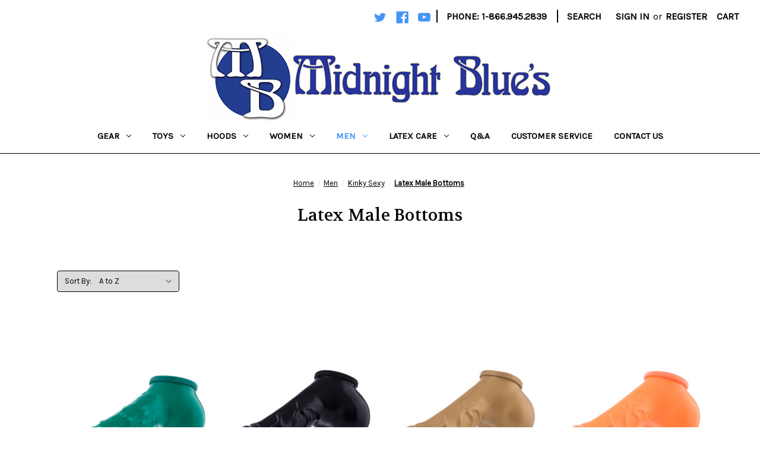

--- FILE ---
content_type: text/html; charset=UTF-8
request_url: https://midnightblues.com/men/kinky-sexy/latex-male-bottoms/?sort=alphaasc&page=2
body_size: 11549
content:



<!DOCTYPE html>
<html class="no-js" lang="en">
    <head>
        <title>Men - Kinky Sexy - Latex Male Bottoms - Page 2 - Midnight Blue&#x27;s</title>
        <link rel="dns-prefetch preconnect" href="https://cdn11.bigcommerce.com/s-y3b40srknb" crossorigin><link rel="dns-prefetch preconnect" href="https://fonts.googleapis.com/" crossorigin><link rel="dns-prefetch preconnect" href="https://fonts.gstatic.com/" crossorigin>
        <link rel='canonical' href='https://midnightblues.com/men/kinky-sexy/latex-male-bottoms/?page=2' /><meta name='platform' content='bigcommerce.stencil' />
        
                <link rel="prev" href="https://midnightblues.com/men/kinky-sexy/latex-male-bottoms/?page=1">
        <link rel="next" href="https://midnightblues.com/men/kinky-sexy/latex-male-bottoms/?page=3">


        <link href="https://cdn11.bigcommerce.com/s-y3b40srknb/product_images/favicon.jpg" rel="shortcut icon">
        <meta name="viewport" content="width=device-width, initial-scale=1">

        <script>
            document.documentElement.className = document.documentElement.className.replace('no-js', 'js');
        </script>

        <script>
    function browserSupportsAllFeatures() {
        return window.Promise
            && window.fetch
            && window.URL
            && window.URLSearchParams
            && window.WeakMap
            // object-fit support
            && ('objectFit' in document.documentElement.style);
    }

    function loadScript(src) {
        var js = document.createElement('script');
        js.src = src;
        js.onerror = function () {
            console.error('Failed to load polyfill script ' + src);
        };
        document.head.appendChild(js);
    }

    if (!browserSupportsAllFeatures()) {
        loadScript('https://cdn11.bigcommerce.com/s-y3b40srknb/stencil/03bad930-51f1-0139-05a7-6e7d85703538/e/61789d10-8607-0139-3979-2a81c0049363/dist/theme-bundle.polyfills.js');
    }
</script>

        <script>
            window.lazySizesConfig = window.lazySizesConfig || {};
            window.lazySizesConfig.loadMode = 1;
        </script>
        <script async src="https://cdn11.bigcommerce.com/s-y3b40srknb/stencil/03bad930-51f1-0139-05a7-6e7d85703538/e/61789d10-8607-0139-3979-2a81c0049363/dist/theme-bundle.head_async.js"></script>

        <script src="https://ajax.googleapis.com/ajax/libs/webfont/1.6.26/webfont.js"></script>

        <script>
            WebFont.load({
                custom: {
                    families: ['Karla', 'Roboto', 'Source Sans Pro']
                },
                classes: false
            });
        </script>

        <link href="https://fonts.googleapis.com/css?family=Montserrat:700%7CKarla:400%7CVolkhov:400&display=swap" rel="stylesheet">
        <link data-stencil-stylesheet href="https://cdn11.bigcommerce.com/s-y3b40srknb/stencil/03bad930-51f1-0139-05a7-6e7d85703538/e/61789d10-8607-0139-3979-2a81c0049363/css/theme-0f52ec30-60a3-0139-1f2d-6ef29c332e38.css" rel="stylesheet">

        <!-- Start Tracking Code for analytics_siteverification -->

<meta name="google-site-verification" content="yFdJn_G2_hZ3EH_Gi0Qzgfq94GSVUM7w76MdBAaraE8" />

<!-- End Tracking Code for analytics_siteverification -->


<script type="text/javascript" src="https://checkout-sdk.bigcommerce.com/v1/loader.js" defer ></script>
<script type="text/javascript">
var BCData = {};
</script>

<script nonce="">
(function () {
    var xmlHttp = new XMLHttpRequest();

    xmlHttp.open('POST', 'https://bes.gcp.data.bigcommerce.com/nobot');
    xmlHttp.setRequestHeader('Content-Type', 'application/json');
    xmlHttp.send('{"store_id":"1001567604","timezone_offset":"-5.0","timestamp":"2026-01-20T07:34:58.05242800Z","visit_id":"581eae95-1c32-4662-8759-b9ea4bb381e9","channel_id":1}');
})();
</script>
 
    </head>
    <body>
        <svg data-src="https://cdn11.bigcommerce.com/s-y3b40srknb/stencil/03bad930-51f1-0139-05a7-6e7d85703538/e/61789d10-8607-0139-3979-2a81c0049363/img/icon-sprite.svg" class="icons-svg-sprite"></svg>

        <a href="#main-content" class="skip-to-main-link">Skip to main content</a>
<header class="header" role="banner">
    <a href="#" class="mobileMenu-toggle" data-mobile-menu-toggle="menu">
        <span class="mobileMenu-toggleIcon">Toggle menu</span>
    </a>
    <nav class="navUser">
    
    <ul class="navUser-section navUser-section--alt">
        <li class="navUser-item">
            <a class="navUser-action navUser-item--compare"
               href="/compare"
               data-compare-nav
               aria-label="Compare"
            >
                Compare <span class="countPill countPill--positive countPill--alt"></span>
            </a>
        </li>
            <li class="navUser-item navUser-item--social">
                    <ul class="socialLinks socialLinks--alt">
            <li class="socialLinks-item">
                <a class="icon icon--twitter" href="https://twitter.com/TheLatexStore" target="_blank" rel="noopener">
                    <svg><use xlink:href="#icon-twitter" /></svg>
                </a>
            </li>
            <li class="socialLinks-item">
                <a class="icon icon--facebook" href="https://www.facebook.com/TheLatexStore/" target="_blank" rel="noopener">
                    <svg><use xlink:href="#icon-facebook" /></svg>
                </a>
            </li>
            <li class="socialLinks-item">
                <a class="icon icon--youtube" href="https://www.youtube.com/user/TheLatexStore" target="_blank" rel="noopener">
                    <svg><use xlink:href="#icon-youtube" /></svg>
                </a>
            </li>
    </ul>
            </li>
            <li class="navUser-item navUser-item--divider">|</li>
			<!-- Start Customization -->
			<li class="navUser-item"><span class="navUser-action">Phone: 1-866.945.2839</span></li>
			<li class="navUser-item navUser-item--divider">|</li>
			<!-- End Customization -->
        <li class="navUser-item">
            <button class="navUser-action navUser-action--quickSearch"
               type="button"
               id="quick-search-expand"
               data-search="quickSearch"
               aria-controls="quickSearch"
               aria-label="Search"
            >
                Search
            </button>
        </li>
        <li class="navUser-item navUser-item--account">
                <a class="navUser-action"
                   href="/login.php"
                   aria-label="Sign in"
                >
                    Sign in
                </a>
                    <span class="navUser-or">or</span>
                    <a class="navUser-action"
                       href="/login.php?action=create_account"
                       aria-label="Register"
                    >
                        Register
                    </a>
        </li>
        <li class="navUser-item navUser-item--cart">
            <a class="navUser-action"
               data-cart-preview
               data-dropdown="cart-preview-dropdown"
               data-options="align:right"
               href="/cart.php"
               aria-label="Cart with 0 items"
            >
                <span class="navUser-item-cartLabel">Cart</span>
                <span class="countPill cart-quantity"></span>
            </a>

            <div class="dropdown-menu" id="cart-preview-dropdown" data-dropdown-content aria-hidden="true"></div>
        </li>
    </ul>
    <div class="dropdown dropdown--quickSearch" id="quickSearch" aria-hidden="true" data-prevent-quick-search-close>
        <div class="container">
    <form class="form" onsubmit="return false" data-url="/search.php" data-quick-search-form>
        <fieldset class="form-fieldset">
            <div class="form-field">
                <label class="is-srOnly" for="nav-quick-search">Search</label>
                <input class="form-input"
                       data-search-quick
                       name="nav-quick-search"
                       id="nav-quick-search"
                       data-error-message="Search field cannot be empty."
                       placeholder="Search the store"
                       autocomplete="off"
                >
            </div>
        </fieldset>
    </form>
    <section class="quickSearchResults" data-bind="html: results"></section>
    <p role="status"
       aria-live="polite"
       class="aria-description--hidden"
       data-search-aria-message-predefined-text="product results for"
    ></p>
</div>
    </div>
</nav>

        <div class="header-logo header-logo--center">
            <a href="https://midnightblues.com/" class="header-logo__link">
            <img class="header-logo-image-unknown-size" src="https://cdn11.bigcommerce.com/s-y3b40srknb/images/stencil/original/logo_1611343216__14360.original.jpg" alt="Midnight Blue&#x27;s" title="Midnight Blue&#x27;s">
</a>
        </div>
    <div class="navPages-container" id="menu" data-menu>
        <nav class="navPages">
    <div class="navPages-quickSearch">
        <div class="container">
    <form class="form" onsubmit="return false" data-url="/search.php" data-quick-search-form>
        <fieldset class="form-fieldset">
            <div class="form-field">
                <label class="is-srOnly" for="nav-menu-quick-search">Search</label>
                <input class="form-input"
                       data-search-quick
                       name="nav-menu-quick-search"
                       id="nav-menu-quick-search"
                       data-error-message="Search field cannot be empty."
                       placeholder="Search the store"
                       autocomplete="off"
                >
            </div>
        </fieldset>
    </form>
    <section class="quickSearchResults" data-bind="html: results"></section>
    <p role="status"
       aria-live="polite"
       class="aria-description--hidden"
       data-search-aria-message-predefined-text="product results for"
    ></p>
</div>
    </div>
    <ul class="navPages-list">
            <li class="navPages-item">
                <a class="navPages-action has-subMenu"
   href="https://midnightblues.com/gear/"
   data-collapsible="navPages-16"
>
    Gear
    <i class="icon navPages-action-moreIcon" aria-hidden="true">
        <svg><use xlink:href="#icon-chevron-down" /></svg>
    </i>
</a>
<div class="navPage-subMenu" id="navPages-16" aria-hidden="true" tabindex="-1">
    <ul class="navPage-subMenu-list">
        <li class="navPage-subMenu-item">
            <a class="navPage-subMenu-action navPages-action"
               href="https://midnightblues.com/gear/"
               aria-label="All Gear"
            >
                All Gear
            </a>
        </li>
            <li class="navPage-subMenu-item">
                    <a class="navPage-subMenu-action navPages-action"
                       href="https://midnightblues.com/gear/gags/"
                       aria-label="Gags"
                    >
                        Gags
                    </a>
            </li>
            <li class="navPage-subMenu-item">
                    <a class="navPage-subMenu-action navPages-action"
                       href="https://midnightblues.com/gear/ring-gags/"
                       aria-label="Ring Gags"
                    >
                        Ring Gags
                    </a>
            </li>
            <li class="navPage-subMenu-item">
                    <a class="navPage-subMenu-action navPages-action"
                       href="https://midnightblues.com/gear/funnel-gags/"
                       aria-label="Funnel Gags"
                    >
                        Funnel Gags
                    </a>
            </li>
            <li class="navPage-subMenu-item">
                    <a class="navPage-subMenu-action navPages-action"
                       href="https://midnightblues.com/gear/harnesses/"
                       aria-label="Harnesses"
                    >
                        Harnesses
                    </a>
            </li>
            <li class="navPage-subMenu-item">
                    <a class="navPage-subMenu-action navPages-action"
                       href="https://midnightblues.com/gear/restraints/"
                       aria-label="Restraints"
                    >
                        Restraints
                    </a>
            </li>
            <li class="navPage-subMenu-item">
                    <a class="navPage-subMenu-action navPages-action"
                       href="https://midnightblues.com/gear/rewards-card/"
                       aria-label="Rewards Card"
                    >
                        Rewards Card
                    </a>
            </li>
            <li class="navPage-subMenu-item">
                    <a class="navPage-subMenu-action navPages-action"
                       href="https://midnightblues.com/gear/whips/"
                       aria-label="Whips"
                    >
                        Whips
                    </a>
            </li>
    </ul>
</div>
            </li>
            <li class="navPages-item">
                <a class="navPages-action has-subMenu"
   href="https://midnightblues.com/toys/"
   data-collapsible="navPages-19"
>
    Toys
    <i class="icon navPages-action-moreIcon" aria-hidden="true">
        <svg><use xlink:href="#icon-chevron-down" /></svg>
    </i>
</a>
<div class="navPage-subMenu" id="navPages-19" aria-hidden="true" tabindex="-1">
    <ul class="navPage-subMenu-list">
        <li class="navPage-subMenu-item">
            <a class="navPage-subMenu-action navPages-action"
               href="https://midnightblues.com/toys/"
               aria-label="All Toys"
            >
                All Toys
            </a>
        </li>
            <li class="navPage-subMenu-item">
                    <a class="navPage-subMenu-action navPages-action"
                       href="https://midnightblues.com/toys/inflatable-latex-toys/"
                       aria-label="Inflatable Latex Toys"
                    >
                        Inflatable Latex Toys
                    </a>
            </li>
            <li class="navPage-subMenu-item">
                    <a class="navPage-subMenu-action navPages-action"
                       href="https://midnightblues.com/toys/non-inflatable-latex-toys/"
                       aria-label="Non Inflatable Latex Toys"
                    >
                        Non Inflatable Latex Toys
                    </a>
            </li>
            <li class="navPage-subMenu-item">
                    <a class="navPage-subMenu-action navPages-action"
                       href="https://midnightblues.com/toys/enema/"
                       aria-label="Enema"
                    >
                        Enema
                    </a>
            </li>
            <li class="navPage-subMenu-item">
                    <a class="navPage-subMenu-action navPages-action"
                       href="https://midnightblues.com/toys/rewards-card/"
                       aria-label="Rewards Card"
                    >
                        Rewards Card
                    </a>
            </li>
    </ul>
</div>
            </li>
            <li class="navPages-item">
                <a class="navPages-action has-subMenu"
   href="https://midnightblues.com/hoods/"
   data-collapsible="navPages-13"
>
    Hoods
    <i class="icon navPages-action-moreIcon" aria-hidden="true">
        <svg><use xlink:href="#icon-chevron-down" /></svg>
    </i>
</a>
<div class="navPage-subMenu" id="navPages-13" aria-hidden="true" tabindex="-1">
    <ul class="navPage-subMenu-list">
        <li class="navPage-subMenu-item">
            <a class="navPage-subMenu-action navPages-action"
               href="https://midnightblues.com/hoods/"
               aria-label="All Hoods"
            >
                All Hoods
            </a>
        </li>
            <li class="navPage-subMenu-item">
                    <a class="navPage-subMenu-action navPages-action"
                       href="https://midnightblues.com/hoods/pull-on-latex-hoods/"
                       aria-label="Pull On Latex Hoods"
                    >
                        Pull On Latex Hoods
                    </a>
            </li>
            <li class="navPage-subMenu-item">
                    <a class="navPage-subMenu-action navPages-action"
                       href="https://midnightblues.com/hoods/latex-masks/"
                       aria-label="Latex Masks"
                    >
                        Latex Masks
                    </a>
            </li>
            <li class="navPage-subMenu-item">
                    <a class="navPage-subMenu-action navPages-action"
                       href="https://midnightblues.com/hoods/zippered-latex-hoods/"
                       aria-label="Zippered Latex Hoods"
                    >
                        Zippered Latex Hoods
                    </a>
            </li>
            <li class="navPage-subMenu-item">
                    <a class="navPage-subMenu-action navPages-action"
                       href="https://midnightblues.com/hoods/inflatable-latex-hoods/"
                       aria-label="Inflatable Latex Hoods"
                    >
                        Inflatable Latex Hoods
                    </a>
            </li>
            <li class="navPage-subMenu-item">
                    <a class="navPage-subMenu-action navPages-action"
                       href="https://midnightblues.com/hoods/rewards-card/"
                       aria-label="Rewards Card"
                    >
                        Rewards Card
                    </a>
            </li>
    </ul>
</div>
            </li>
            <li class="navPages-item">
                <a class="navPages-action has-subMenu"
   href="https://midnightblues.com/women/"
   data-collapsible="navPages-1"
>
    Women
    <i class="icon navPages-action-moreIcon" aria-hidden="true">
        <svg><use xlink:href="#icon-chevron-down" /></svg>
    </i>
</a>
<div class="navPage-subMenu" id="navPages-1" aria-hidden="true" tabindex="-1">
    <ul class="navPage-subMenu-list">
        <li class="navPage-subMenu-item">
            <a class="navPage-subMenu-action navPages-action"
               href="https://midnightblues.com/women/"
               aria-label="All Women"
            >
                All Women
            </a>
        </li>
            <li class="navPage-subMenu-item">
                    <a class="navPage-subMenu-action navPages-action has-subMenu"
                       href="https://midnightblues.com/women/kinky-sexy/"
                       aria-label="Kinky Sexy"
                    >
                        Kinky Sexy
                        <span class="collapsible-icon-wrapper"
                            data-collapsible="navPages-80"
                            data-collapsible-disabled-breakpoint="medium"
                            data-collapsible-disabled-state="open"
                            data-collapsible-enabled-state="closed"
                        >
                            <i class="icon navPages-action-moreIcon" aria-hidden="true">
                                <svg><use xlink:href="#icon-chevron-down" /></svg>
                            </i>
                        </span>
                    </a>
                    <ul class="navPage-childList" id="navPages-80">
                        <li class="navPage-childList-item">
                            <a class="navPage-childList-action navPages-action"
                               href="https://midnightblues.com/women/kinky-sexy/latex-female-bottoms/"
                               aria-label="Latex Female Bottoms"
                            >
                                Latex Female Bottoms
                            </a>
                        </li>
                        <li class="navPage-childList-item">
                            <a class="navPage-childList-action navPages-action"
                               href="https://midnightblues.com/women/kinky-sexy/latex-female-tops/"
                               aria-label="Latex Female Tops"
                            >
                                Latex Female Tops
                            </a>
                        </li>
                        <li class="navPage-childList-item">
                            <a class="navPage-childList-action navPages-action"
                               href="https://midnightblues.com/women/kinky-sexy/suits/"
                               aria-label="Suits"
                            >
                                Suits
                            </a>
                        </li>
                    </ul>
            </li>
            <li class="navPage-subMenu-item">
                    <a class="navPage-subMenu-action navPages-action"
                       href="https://midnightblues.com/women/latex-gloves/"
                       aria-label="Latex Gloves"
                    >
                        Latex Gloves
                    </a>
            </li>
            <li class="navPage-subMenu-item">
                    <a class="navPage-subMenu-action navPages-action"
                       href="https://midnightblues.com/women/rewards-card/"
                       aria-label="Rewards Card"
                    >
                        Rewards Card
                    </a>
            </li>
    </ul>
</div>
            </li>
            <li class="navPages-item">
                <a class="navPages-action has-subMenu activePage"
   href="https://midnightblues.com/men/"
   data-collapsible="navPages-3"
>
    Men
    <i class="icon navPages-action-moreIcon" aria-hidden="true">
        <svg><use xlink:href="#icon-chevron-down" /></svg>
    </i>
</a>
<div class="navPage-subMenu" id="navPages-3" aria-hidden="true" tabindex="-1">
    <ul class="navPage-subMenu-list">
        <li class="navPage-subMenu-item">
            <a class="navPage-subMenu-action navPages-action"
               href="https://midnightblues.com/men/"
               aria-label="All Men"
            >
                All Men
            </a>
        </li>
            <li class="navPage-subMenu-item">
                    <a class="navPage-subMenu-action navPages-action"
                       href="https://midnightblues.com/men/penis-sheaths/"
                       aria-label="Penis Sheaths"
                    >
                        Penis Sheaths
                    </a>
            </li>
            <li class="navPage-subMenu-item">
                    <a class="navPage-subMenu-action navPages-action has-subMenu activePage"
                       href="https://midnightblues.com/men/kinky-sexy/"
                       aria-label="Kinky Sexy"
                    >
                        Kinky Sexy
                        <span class="collapsible-icon-wrapper"
                            data-collapsible="navPages-66"
                            data-collapsible-disabled-breakpoint="medium"
                            data-collapsible-disabled-state="open"
                            data-collapsible-enabled-state="closed"
                        >
                            <i class="icon navPages-action-moreIcon" aria-hidden="true">
                                <svg><use xlink:href="#icon-chevron-down" /></svg>
                            </i>
                        </span>
                    </a>
                    <ul class="navPage-childList" id="navPages-66">
                        <li class="navPage-childList-item">
                            <a class="navPage-childList-action navPages-action activePage"
                               href="https://midnightblues.com/men/kinky-sexy/latex-male-bottoms/"
                               aria-label="Latex Male Bottoms"
                            >
                                Latex Male Bottoms
                            </a>
                        </li>
                        <li class="navPage-childList-item">
                            <a class="navPage-childList-action navPages-action"
                               href="https://midnightblues.com/men/kinky-sexy/latex-male-tops/"
                               aria-label="Latex Male Tops"
                            >
                                Latex Male Tops
                            </a>
                        </li>
                        <li class="navPage-childList-item">
                            <a class="navPage-childList-action navPages-action"
                               href="https://midnightblues.com/men/kinky-sexy/latex-suits/"
                               aria-label="Latex Suits"
                            >
                                Latex Suits
                            </a>
                        </li>
                    </ul>
            </li>
            <li class="navPage-subMenu-item">
                    <a class="navPage-subMenu-action navPages-action"
                       href="https://midnightblues.com/men/latex-gloves/"
                       aria-label="Latex Gloves"
                    >
                        Latex Gloves
                    </a>
            </li>
            <li class="navPage-subMenu-item">
                    <a class="navPage-subMenu-action navPages-action"
                       href="https://midnightblues.com/men/rewards-card/"
                       aria-label="Rewards Card"
                    >
                        Rewards Card
                    </a>
            </li>
    </ul>
</div>
            </li>
            <li class="navPages-item">
                <a class="navPages-action has-subMenu"
   href="https://midnightblues.com/latex-care/"
   data-collapsible="navPages-7"
>
    Latex Care
    <i class="icon navPages-action-moreIcon" aria-hidden="true">
        <svg><use xlink:href="#icon-chevron-down" /></svg>
    </i>
</a>
<div class="navPage-subMenu" id="navPages-7" aria-hidden="true" tabindex="-1">
    <ul class="navPage-subMenu-list">
        <li class="navPage-subMenu-item">
            <a class="navPage-subMenu-action navPages-action"
               href="https://midnightblues.com/latex-care/"
               aria-label="All Latex Care"
            >
                All Latex Care
            </a>
        </li>
            <li class="navPage-subMenu-item">
                    <a class="navPage-subMenu-action navPages-action"
                       href="https://midnightblues.com/latex-care/latex-shiners/"
                       aria-label="Latex Shiners"
                    >
                        Latex Shiners
                    </a>
            </li>
            <li class="navPage-subMenu-item">
                    <a class="navPage-subMenu-action navPages-action"
                       href="https://midnightblues.com/latex-care/latex-dressing-assistance/"
                       aria-label="Latex Dressing Assistance"
                    >
                        Latex Dressing Assistance
                    </a>
            </li>
            <li class="navPage-subMenu-item">
                    <a class="navPage-subMenu-action navPages-action"
                       href="https://midnightblues.com/latex-care/latex-cleaning-assistance/"
                       aria-label="Latex Cleaning Assistance"
                    >
                        Latex Cleaning Assistance
                    </a>
            </li>
            <li class="navPage-subMenu-item">
                    <a class="navPage-subMenu-action navPages-action"
                       href="https://midnightblues.com/latex-care/latex-care-combinations/"
                       aria-label="Latex Care Combinations"
                    >
                        Latex Care Combinations
                    </a>
            </li>
    </ul>
</div>
            </li>
                 <li class="navPages-item navPages-item-page">
                     <a class="navPages-action"
                        href="https://midnightblues.com/q-a/"
                        aria-label="Q&amp;A"
                     >
                         Q&amp;A
                     </a>
                 </li>
                 <li class="navPages-item navPages-item-page">
                     <a class="navPages-action"
                        href="https://midnightblues.com/customer-service/"
                        aria-label="Customer Service"
                     >
                         Customer Service
                     </a>
                 </li>
                 <li class="navPages-item navPages-item-page">
                     <a class="navPages-action"
                        href="https://midnightblues.com/contact-us/"
                        aria-label="Contact Us"
                     >
                         Contact Us
                     </a>
                 </li>
    </ul>
    <ul class="navPages-list navPages-list--user">
            <li class="navPages-item">
                <a class="navPages-action"
                   href="/login.php"
                   aria-label="Sign in"
                >
                    Sign in
                </a>
                    or
                    <a class="navPages-action"
                       href="/login.php?action=create_account"
                       aria-label="Register"
                    >
                        Register
                    </a>
            </li>
            <li class="navPages-item">
                    <ul class="socialLinks socialLinks--alt">
            <li class="socialLinks-item">
                <a class="icon icon--twitter" href="https://twitter.com/TheLatexStore" target="_blank" rel="noopener">
                    <svg><use xlink:href="#icon-twitter" /></svg>
                </a>
            </li>
            <li class="socialLinks-item">
                <a class="icon icon--facebook" href="https://www.facebook.com/TheLatexStore/" target="_blank" rel="noopener">
                    <svg><use xlink:href="#icon-facebook" /></svg>
                </a>
            </li>
            <li class="socialLinks-item">
                <a class="icon icon--youtube" href="https://www.youtube.com/user/TheLatexStore" target="_blank" rel="noopener">
                    <svg><use xlink:href="#icon-youtube" /></svg>
                </a>
            </li>
    </ul>
            </li>
    </ul>
</nav>
    </div>
</header>
<div data-content-region="header_bottom--global"></div>
<div data-content-region="header_bottom"></div>
        <main class="body" id='main-content' role='main' data-currency-code="USD">
     
    <div class="container">
        
<nav aria-label="Breadcrumb">
    <ol class="breadcrumbs" itemscope itemtype="http://schema.org/BreadcrumbList">
                <li class="breadcrumb " itemprop="itemListElement" itemscope itemtype="http://schema.org/ListItem">
                    <a class="breadcrumb-label"
                       itemprop="item"
                       href="https://midnightblues.com/"
                       
                    >
                        <span itemprop="name">Home</span>
                    </a>
                    <meta itemprop="position" content="1" />
                </li>
                <li class="breadcrumb " itemprop="itemListElement" itemscope itemtype="http://schema.org/ListItem">
                    <a class="breadcrumb-label"
                       itemprop="item"
                       href="https://midnightblues.com/men/"
                       
                    >
                        <span itemprop="name">Men</span>
                    </a>
                    <meta itemprop="position" content="2" />
                </li>
                <li class="breadcrumb " itemprop="itemListElement" itemscope itemtype="http://schema.org/ListItem">
                    <a class="breadcrumb-label"
                       itemprop="item"
                       href="https://midnightblues.com/men/kinky-sexy/"
                       
                    >
                        <span itemprop="name">Kinky Sexy</span>
                    </a>
                    <meta itemprop="position" content="3" />
                </li>
                <li class="breadcrumb is-active" itemprop="itemListElement" itemscope itemtype="http://schema.org/ListItem">
                    <a class="breadcrumb-label"
                       itemprop="item"
                       href="https://midnightblues.com/men/kinky-sexy/latex-male-bottoms/"
                       aria-current="page"
                    >
                        <span itemprop="name">Latex Male Bottoms</span>
                    </a>
                    <meta itemprop="position" content="4" />
                </li>
    </ol>
</nav>
    <h1 class="page-heading">Latex Male Bottoms</h1>
    <div data-content-region="category_below_header"></div>

<div class="page">
    
    <main class="page-content" id="product-listing-container">
            <form class="actionBar" method="get" data-sort-by="product">
    <fieldset class="form-fieldset actionBar-section">
    <div class="form-field">
        <label class="form-label" for="sort">Sort By:</label>
        <select class="form-select form-select--small " name="sort" id="sort" role="listbox">
            <option value="featured" >Featured Items</option>
            <option value="newest" >Newest Items</option>
            <option value="bestselling" >Best Selling</option>
            <option value="alphaasc" selected>A to Z</option>
            <option value="alphadesc" >Z to A</option>
            <option value="avgcustomerreview" >By Review</option>
            <option value="priceasc" >Price: Ascending</option>
            <option value="pricedesc" >Price: Descending</option>
        </select>
    </div>
</fieldset>
</form>

    <form action="/compare" method='POST'  data-product-compare>
                <ul class="productGrid">
    <li class="product">
            <article class="card " >
    <figure class="card-figure">
        <a href="https://midnightblues.com/latex-penis-sheath-cucumber/" 
           class="card-figure__link"
           aria-label="Latex Penis Sheath Cucumber,$34.99
"
           
        >
            <div class="card-img-container">
                <img src="https://cdn11.bigcommerce.com/s-y3b40srknb/images/stencil/500x659/products/633/5699/MB_Toylie_Cucu_-1__61396__91844.1616077207.jpg?c=1" alt="Latex Penis Sheath Cucumber" title="Latex Penis Sheath Cucumber" data-sizes="auto"
    srcset="https://cdn11.bigcommerce.com/s-y3b40srknb/images/stencil/80w/products/633/5699/MB_Toylie_Cucu_-1__61396__91844.1616077207.jpg?c=1"
data-srcset="https://cdn11.bigcommerce.com/s-y3b40srknb/images/stencil/80w/products/633/5699/MB_Toylie_Cucu_-1__61396__91844.1616077207.jpg?c=1 80w, https://cdn11.bigcommerce.com/s-y3b40srknb/images/stencil/160w/products/633/5699/MB_Toylie_Cucu_-1__61396__91844.1616077207.jpg?c=1 160w, https://cdn11.bigcommerce.com/s-y3b40srknb/images/stencil/320w/products/633/5699/MB_Toylie_Cucu_-1__61396__91844.1616077207.jpg?c=1 320w, https://cdn11.bigcommerce.com/s-y3b40srknb/images/stencil/640w/products/633/5699/MB_Toylie_Cucu_-1__61396__91844.1616077207.jpg?c=1 640w, https://cdn11.bigcommerce.com/s-y3b40srknb/images/stencil/960w/products/633/5699/MB_Toylie_Cucu_-1__61396__91844.1616077207.jpg?c=1 960w, https://cdn11.bigcommerce.com/s-y3b40srknb/images/stencil/1280w/products/633/5699/MB_Toylie_Cucu_-1__61396__91844.1616077207.jpg?c=1 1280w, https://cdn11.bigcommerce.com/s-y3b40srknb/images/stencil/1920w/products/633/5699/MB_Toylie_Cucu_-1__61396__91844.1616077207.jpg?c=1 1920w, https://cdn11.bigcommerce.com/s-y3b40srknb/images/stencil/2560w/products/633/5699/MB_Toylie_Cucu_-1__61396__91844.1616077207.jpg?c=1 2560w"

class="lazyload card-image"

 />
            </div>
        </a>

        <figcaption class="card-figcaption">
            <div class="card-figcaption-body">
                            <button class="button button--small card-figcaption-button quickview" data-product-id="633">Quick view</button>
                    <label class="button button--small card-figcaption-button" for="compare-633">
                        Compare <input type="checkbox" name="products[]" value="633" id="compare-633" data-compare-id="633">
                    </label>
                            <a href="https://midnightblues.com/latex-penis-sheath-cucumber/" data-event-type="product-click" class="button button--small card-figcaption-button" data-product-id="633">Choose Options</a>
            </div>
        </figcaption>
    </figure>
    <div class="card-body">
        <h3 class="card-title">
            <a aria-label="Latex Penis Sheath Cucumber,$34.99
"
               href="https://midnightblues.com/latex-penis-sheath-cucumber/" 
               >Latex Penis Sheath Cucumber</a>
        </h3>

        <div class="card-text" data-test-info-type="price">
                
        <div class="price-section price-section--withoutTax rrp-price--withoutTax" style="display: none;">
            MSRP:
            <span data-product-rrp-price-without-tax class="price price--rrp"> 
                
            </span>
        </div>
        <div class="price-section price-section--withoutTax non-sale-price--withoutTax" style="display: none;">
            Was:
            <span data-product-non-sale-price-without-tax class="price price--non-sale">
                
            </span>
        </div>
        <div class="price-section price-section--withoutTax" >
            <span class="price-label" >
                
            </span>
            <span class="price-now-label" style="display: none;">
                Now:
            </span>
            <span data-product-price-without-tax class="price price--withoutTax">$34.99</span>
        </div>
        </div>
            </div>
</article>
    </li>
    <li class="product">
            <article class="card " >
    <figure class="card-figure">
        <a href="https://midnightblues.com/latex-penis-sheath-danny-black/" 
           class="card-figure__link"
           aria-label="Latex Penis Sheath Danny Black,$33.99
"
           
        >
            <div class="card-img-container">
                <img src="https://cdn11.bigcommerce.com/s-y3b40srknb/images/stencil/500x659/products/646/5848/MB_Toylie_Danny_Black_-1__35249__53240.1616077229.jpg?c=1" alt="Latex Penis Sheath Danny Black" title="Latex Penis Sheath Danny Black" data-sizes="auto"
    srcset="https://cdn11.bigcommerce.com/s-y3b40srknb/images/stencil/80w/products/646/5848/MB_Toylie_Danny_Black_-1__35249__53240.1616077229.jpg?c=1"
data-srcset="https://cdn11.bigcommerce.com/s-y3b40srknb/images/stencil/80w/products/646/5848/MB_Toylie_Danny_Black_-1__35249__53240.1616077229.jpg?c=1 80w, https://cdn11.bigcommerce.com/s-y3b40srknb/images/stencil/160w/products/646/5848/MB_Toylie_Danny_Black_-1__35249__53240.1616077229.jpg?c=1 160w, https://cdn11.bigcommerce.com/s-y3b40srknb/images/stencil/320w/products/646/5848/MB_Toylie_Danny_Black_-1__35249__53240.1616077229.jpg?c=1 320w, https://cdn11.bigcommerce.com/s-y3b40srknb/images/stencil/640w/products/646/5848/MB_Toylie_Danny_Black_-1__35249__53240.1616077229.jpg?c=1 640w, https://cdn11.bigcommerce.com/s-y3b40srknb/images/stencil/960w/products/646/5848/MB_Toylie_Danny_Black_-1__35249__53240.1616077229.jpg?c=1 960w, https://cdn11.bigcommerce.com/s-y3b40srknb/images/stencil/1280w/products/646/5848/MB_Toylie_Danny_Black_-1__35249__53240.1616077229.jpg?c=1 1280w, https://cdn11.bigcommerce.com/s-y3b40srknb/images/stencil/1920w/products/646/5848/MB_Toylie_Danny_Black_-1__35249__53240.1616077229.jpg?c=1 1920w, https://cdn11.bigcommerce.com/s-y3b40srknb/images/stencil/2560w/products/646/5848/MB_Toylie_Danny_Black_-1__35249__53240.1616077229.jpg?c=1 2560w"

class="lazyload card-image"

 />
            </div>
        </a>

        <figcaption class="card-figcaption">
            <div class="card-figcaption-body">
                            <button class="button button--small card-figcaption-button quickview" data-product-id="646">Quick view</button>
                    <label class="button button--small card-figcaption-button" for="compare-646">
                        Compare <input type="checkbox" name="products[]" value="646" id="compare-646" data-compare-id="646">
                    </label>
                            <a href="https://midnightblues.com/latex-penis-sheath-danny-black/" data-event-type="product-click" class="button button--small card-figcaption-button" data-product-id="646">Choose Options</a>
            </div>
        </figcaption>
    </figure>
    <div class="card-body">
        <h3 class="card-title">
            <a aria-label="Latex Penis Sheath Danny Black,$33.99
"
               href="https://midnightblues.com/latex-penis-sheath-danny-black/" 
               >Latex Penis Sheath Danny Black</a>
        </h3>

        <div class="card-text" data-test-info-type="price">
                
        <div class="price-section price-section--withoutTax rrp-price--withoutTax" style="display: none;">
            MSRP:
            <span data-product-rrp-price-without-tax class="price price--rrp"> 
                
            </span>
        </div>
        <div class="price-section price-section--withoutTax non-sale-price--withoutTax" style="display: none;">
            Was:
            <span data-product-non-sale-price-without-tax class="price price--non-sale">
                
            </span>
        </div>
        <div class="price-section price-section--withoutTax" >
            <span class="price-label" >
                
            </span>
            <span class="price-now-label" style="display: none;">
                Now:
            </span>
            <span data-product-price-without-tax class="price price--withoutTax">$33.99</span>
        </div>
        </div>
            </div>
</article>
    </li>
    <li class="product">
            <article class="card " >
    <figure class="card-figure">
        <a href="https://midnightblues.com/latex-penis-sheath-danny-gold/" 
           class="card-figure__link"
           aria-label="Latex Penis Sheath Danny Gold,$33.99
"
           
        >
            <div class="card-img-container">
                <img src="https://cdn11.bigcommerce.com/s-y3b40srknb/images/stencil/500x659/products/647/5860/MB_Toylie_Danny_Gold_-1__80354__12573.1616077251.jpg?c=1" alt="Latex Penis Sheath Danny Gold" title="Latex Penis Sheath Danny Gold" data-sizes="auto"
    srcset="https://cdn11.bigcommerce.com/s-y3b40srknb/images/stencil/80w/products/647/5860/MB_Toylie_Danny_Gold_-1__80354__12573.1616077251.jpg?c=1"
data-srcset="https://cdn11.bigcommerce.com/s-y3b40srknb/images/stencil/80w/products/647/5860/MB_Toylie_Danny_Gold_-1__80354__12573.1616077251.jpg?c=1 80w, https://cdn11.bigcommerce.com/s-y3b40srknb/images/stencil/160w/products/647/5860/MB_Toylie_Danny_Gold_-1__80354__12573.1616077251.jpg?c=1 160w, https://cdn11.bigcommerce.com/s-y3b40srknb/images/stencil/320w/products/647/5860/MB_Toylie_Danny_Gold_-1__80354__12573.1616077251.jpg?c=1 320w, https://cdn11.bigcommerce.com/s-y3b40srknb/images/stencil/640w/products/647/5860/MB_Toylie_Danny_Gold_-1__80354__12573.1616077251.jpg?c=1 640w, https://cdn11.bigcommerce.com/s-y3b40srknb/images/stencil/960w/products/647/5860/MB_Toylie_Danny_Gold_-1__80354__12573.1616077251.jpg?c=1 960w, https://cdn11.bigcommerce.com/s-y3b40srknb/images/stencil/1280w/products/647/5860/MB_Toylie_Danny_Gold_-1__80354__12573.1616077251.jpg?c=1 1280w, https://cdn11.bigcommerce.com/s-y3b40srknb/images/stencil/1920w/products/647/5860/MB_Toylie_Danny_Gold_-1__80354__12573.1616077251.jpg?c=1 1920w, https://cdn11.bigcommerce.com/s-y3b40srknb/images/stencil/2560w/products/647/5860/MB_Toylie_Danny_Gold_-1__80354__12573.1616077251.jpg?c=1 2560w"

class="lazyload card-image"

 />
            </div>
        </a>

        <figcaption class="card-figcaption">
            <div class="card-figcaption-body">
                            <button class="button button--small card-figcaption-button quickview" data-product-id="647">Quick view</button>
                    <label class="button button--small card-figcaption-button" for="compare-647">
                        Compare <input type="checkbox" name="products[]" value="647" id="compare-647" data-compare-id="647">
                    </label>
                            <a href="https://midnightblues.com/latex-penis-sheath-danny-gold/" data-event-type="product-click" class="button button--small card-figcaption-button" data-product-id="647">Choose Options</a>
            </div>
        </figcaption>
    </figure>
    <div class="card-body">
        <h3 class="card-title">
            <a aria-label="Latex Penis Sheath Danny Gold,$33.99
"
               href="https://midnightblues.com/latex-penis-sheath-danny-gold/" 
               >Latex Penis Sheath Danny Gold</a>
        </h3>

        <div class="card-text" data-test-info-type="price">
                
        <div class="price-section price-section--withoutTax rrp-price--withoutTax" style="display: none;">
            MSRP:
            <span data-product-rrp-price-without-tax class="price price--rrp"> 
                
            </span>
        </div>
        <div class="price-section price-section--withoutTax non-sale-price--withoutTax" style="display: none;">
            Was:
            <span data-product-non-sale-price-without-tax class="price price--non-sale">
                
            </span>
        </div>
        <div class="price-section price-section--withoutTax" >
            <span class="price-label" >
                
            </span>
            <span class="price-now-label" style="display: none;">
                Now:
            </span>
            <span data-product-price-without-tax class="price price--withoutTax">$33.99</span>
        </div>
        </div>
            </div>
</article>
    </li>
    <li class="product">
            <article class="card " >
    <figure class="card-figure">
        <a href="https://midnightblues.com/latex-penis-sheath-danny-neon-orange/" 
           class="card-figure__link"
           aria-label="Latex Penis Sheath Danny Neon Orange,$34.99
"
           
        >
            <div class="card-img-container">
                <img src="https://cdn11.bigcommerce.com/s-y3b40srknb/images/stencil/500x659/products/639/5774/MB_Toylie_Danny_Orange_-1__61072__06503.1616077272.jpg?c=1" alt="Latex Penis Sheath Danny Neon Orange" title="Latex Penis Sheath Danny Neon Orange" data-sizes="auto"
    srcset="https://cdn11.bigcommerce.com/s-y3b40srknb/images/stencil/80w/products/639/5774/MB_Toylie_Danny_Orange_-1__61072__06503.1616077272.jpg?c=1"
data-srcset="https://cdn11.bigcommerce.com/s-y3b40srknb/images/stencil/80w/products/639/5774/MB_Toylie_Danny_Orange_-1__61072__06503.1616077272.jpg?c=1 80w, https://cdn11.bigcommerce.com/s-y3b40srknb/images/stencil/160w/products/639/5774/MB_Toylie_Danny_Orange_-1__61072__06503.1616077272.jpg?c=1 160w, https://cdn11.bigcommerce.com/s-y3b40srknb/images/stencil/320w/products/639/5774/MB_Toylie_Danny_Orange_-1__61072__06503.1616077272.jpg?c=1 320w, https://cdn11.bigcommerce.com/s-y3b40srknb/images/stencil/640w/products/639/5774/MB_Toylie_Danny_Orange_-1__61072__06503.1616077272.jpg?c=1 640w, https://cdn11.bigcommerce.com/s-y3b40srknb/images/stencil/960w/products/639/5774/MB_Toylie_Danny_Orange_-1__61072__06503.1616077272.jpg?c=1 960w, https://cdn11.bigcommerce.com/s-y3b40srknb/images/stencil/1280w/products/639/5774/MB_Toylie_Danny_Orange_-1__61072__06503.1616077272.jpg?c=1 1280w, https://cdn11.bigcommerce.com/s-y3b40srknb/images/stencil/1920w/products/639/5774/MB_Toylie_Danny_Orange_-1__61072__06503.1616077272.jpg?c=1 1920w, https://cdn11.bigcommerce.com/s-y3b40srknb/images/stencil/2560w/products/639/5774/MB_Toylie_Danny_Orange_-1__61072__06503.1616077272.jpg?c=1 2560w"

class="lazyload card-image"

 />
            </div>
        </a>

        <figcaption class="card-figcaption">
            <div class="card-figcaption-body">
                            <button class="button button--small card-figcaption-button quickview" data-product-id="639">Quick view</button>
                    <label class="button button--small card-figcaption-button" for="compare-639">
                        Compare <input type="checkbox" name="products[]" value="639" id="compare-639" data-compare-id="639">
                    </label>
                            <a href="https://midnightblues.com/latex-penis-sheath-danny-neon-orange/" data-event-type="product-click" class="button button--small card-figcaption-button" data-product-id="639">Choose Options</a>
            </div>
        </figcaption>
    </figure>
    <div class="card-body">
        <h3 class="card-title">
            <a aria-label="Latex Penis Sheath Danny Neon Orange,$34.99
"
               href="https://midnightblues.com/latex-penis-sheath-danny-neon-orange/" 
               >Latex Penis Sheath Danny Neon Orange</a>
        </h3>

        <div class="card-text" data-test-info-type="price">
                
        <div class="price-section price-section--withoutTax rrp-price--withoutTax" style="display: none;">
            MSRP:
            <span data-product-rrp-price-without-tax class="price price--rrp"> 
                
            </span>
        </div>
        <div class="price-section price-section--withoutTax non-sale-price--withoutTax" style="display: none;">
            Was:
            <span data-product-non-sale-price-without-tax class="price price--non-sale">
                
            </span>
        </div>
        <div class="price-section price-section--withoutTax" >
            <span class="price-label" >
                
            </span>
            <span class="price-now-label" style="display: none;">
                Now:
            </span>
            <span data-product-price-without-tax class="price price--withoutTax">$34.99</span>
        </div>
        </div>
            </div>
</article>
    </li>
    <li class="product">
            <article class="card " >
    <figure class="card-figure">
        <a href="https://midnightblues.com/latex-penis-sheath-danny-red/" 
           class="card-figure__link"
           aria-label="Latex Penis Sheath Danny Red,$33.99
"
           
        >
            <div class="card-img-container">
                <img src="https://cdn11.bigcommerce.com/s-y3b40srknb/images/stencil/500x659/products/648/5872/MB_Toylie_Danny_Red_-1__25005__76565.1616077299.jpg?c=1" alt="Latex Penis Sheath Danny Red" title="Latex Penis Sheath Danny Red" data-sizes="auto"
    srcset="https://cdn11.bigcommerce.com/s-y3b40srknb/images/stencil/80w/products/648/5872/MB_Toylie_Danny_Red_-1__25005__76565.1616077299.jpg?c=1"
data-srcset="https://cdn11.bigcommerce.com/s-y3b40srknb/images/stencil/80w/products/648/5872/MB_Toylie_Danny_Red_-1__25005__76565.1616077299.jpg?c=1 80w, https://cdn11.bigcommerce.com/s-y3b40srknb/images/stencil/160w/products/648/5872/MB_Toylie_Danny_Red_-1__25005__76565.1616077299.jpg?c=1 160w, https://cdn11.bigcommerce.com/s-y3b40srknb/images/stencil/320w/products/648/5872/MB_Toylie_Danny_Red_-1__25005__76565.1616077299.jpg?c=1 320w, https://cdn11.bigcommerce.com/s-y3b40srknb/images/stencil/640w/products/648/5872/MB_Toylie_Danny_Red_-1__25005__76565.1616077299.jpg?c=1 640w, https://cdn11.bigcommerce.com/s-y3b40srknb/images/stencil/960w/products/648/5872/MB_Toylie_Danny_Red_-1__25005__76565.1616077299.jpg?c=1 960w, https://cdn11.bigcommerce.com/s-y3b40srknb/images/stencil/1280w/products/648/5872/MB_Toylie_Danny_Red_-1__25005__76565.1616077299.jpg?c=1 1280w, https://cdn11.bigcommerce.com/s-y3b40srknb/images/stencil/1920w/products/648/5872/MB_Toylie_Danny_Red_-1__25005__76565.1616077299.jpg?c=1 1920w, https://cdn11.bigcommerce.com/s-y3b40srknb/images/stencil/2560w/products/648/5872/MB_Toylie_Danny_Red_-1__25005__76565.1616077299.jpg?c=1 2560w"

class="lazyload card-image"

 />
            </div>
        </a>

        <figcaption class="card-figcaption">
            <div class="card-figcaption-body">
                            <button class="button button--small card-figcaption-button quickview" data-product-id="648">Quick view</button>
                    <label class="button button--small card-figcaption-button" for="compare-648">
                        Compare <input type="checkbox" name="products[]" value="648" id="compare-648" data-compare-id="648">
                    </label>
                            <a href="https://midnightblues.com/latex-penis-sheath-danny-red/" data-event-type="product-click" class="button button--small card-figcaption-button" data-product-id="648">Choose Options</a>
            </div>
        </figcaption>
    </figure>
    <div class="card-body">
        <h3 class="card-title">
            <a aria-label="Latex Penis Sheath Danny Red,$33.99
"
               href="https://midnightblues.com/latex-penis-sheath-danny-red/" 
               >Latex Penis Sheath Danny Red</a>
        </h3>

        <div class="card-text" data-test-info-type="price">
                
        <div class="price-section price-section--withoutTax rrp-price--withoutTax" style="display: none;">
            MSRP:
            <span data-product-rrp-price-without-tax class="price price--rrp"> 
                
            </span>
        </div>
        <div class="price-section price-section--withoutTax non-sale-price--withoutTax" style="display: none;">
            Was:
            <span data-product-non-sale-price-without-tax class="price price--non-sale">
                
            </span>
        </div>
        <div class="price-section price-section--withoutTax" >
            <span class="price-label" >
                
            </span>
            <span class="price-now-label" style="display: none;">
                Now:
            </span>
            <span data-product-price-without-tax class="price price--withoutTax">$33.99</span>
        </div>
        </div>
            </div>
</article>
    </li>
    <li class="product">
            <article class="card " >
    <figure class="card-figure">
        <a href="https://midnightblues.com/latex-penis-sheath-danny-translucent/" 
           class="card-figure__link"
           aria-label="Latex Penis Sheath Danny Translucent,$33.99
"
           
        >
            <div class="card-img-container">
                <img src="https://cdn11.bigcommerce.com/s-y3b40srknb/images/stencil/500x659/products/649/5884/MB_Toylie_Carlos_Semi_-1__61372__21006.1616077321.jpg?c=1" alt="Latex Penis Sheath Danny Translucent" title="Latex Penis Sheath Danny Translucent" data-sizes="auto"
    srcset="https://cdn11.bigcommerce.com/s-y3b40srknb/images/stencil/80w/products/649/5884/MB_Toylie_Carlos_Semi_-1__61372__21006.1616077321.jpg?c=1"
data-srcset="https://cdn11.bigcommerce.com/s-y3b40srknb/images/stencil/80w/products/649/5884/MB_Toylie_Carlos_Semi_-1__61372__21006.1616077321.jpg?c=1 80w, https://cdn11.bigcommerce.com/s-y3b40srknb/images/stencil/160w/products/649/5884/MB_Toylie_Carlos_Semi_-1__61372__21006.1616077321.jpg?c=1 160w, https://cdn11.bigcommerce.com/s-y3b40srknb/images/stencil/320w/products/649/5884/MB_Toylie_Carlos_Semi_-1__61372__21006.1616077321.jpg?c=1 320w, https://cdn11.bigcommerce.com/s-y3b40srknb/images/stencil/640w/products/649/5884/MB_Toylie_Carlos_Semi_-1__61372__21006.1616077321.jpg?c=1 640w, https://cdn11.bigcommerce.com/s-y3b40srknb/images/stencil/960w/products/649/5884/MB_Toylie_Carlos_Semi_-1__61372__21006.1616077321.jpg?c=1 960w, https://cdn11.bigcommerce.com/s-y3b40srknb/images/stencil/1280w/products/649/5884/MB_Toylie_Carlos_Semi_-1__61372__21006.1616077321.jpg?c=1 1280w, https://cdn11.bigcommerce.com/s-y3b40srknb/images/stencil/1920w/products/649/5884/MB_Toylie_Carlos_Semi_-1__61372__21006.1616077321.jpg?c=1 1920w, https://cdn11.bigcommerce.com/s-y3b40srknb/images/stencil/2560w/products/649/5884/MB_Toylie_Carlos_Semi_-1__61372__21006.1616077321.jpg?c=1 2560w"

class="lazyload card-image"

 />
            </div>
        </a>

        <figcaption class="card-figcaption">
            <div class="card-figcaption-body">
                            <button class="button button--small card-figcaption-button quickview" data-product-id="649">Quick view</button>
                    <label class="button button--small card-figcaption-button" for="compare-649">
                        Compare <input type="checkbox" name="products[]" value="649" id="compare-649" data-compare-id="649">
                    </label>
                            <a href="https://midnightblues.com/latex-penis-sheath-danny-translucent/" data-event-type="product-click" class="button button--small card-figcaption-button" data-product-id="649">Choose Options</a>
            </div>
        </figcaption>
    </figure>
    <div class="card-body">
        <h3 class="card-title">
            <a aria-label="Latex Penis Sheath Danny Translucent,$33.99
"
               href="https://midnightblues.com/latex-penis-sheath-danny-translucent/" 
               >Latex Penis Sheath Danny Translucent</a>
        </h3>

        <div class="card-text" data-test-info-type="price">
                
        <div class="price-section price-section--withoutTax rrp-price--withoutTax" style="display: none;">
            MSRP:
            <span data-product-rrp-price-without-tax class="price price--rrp"> 
                
            </span>
        </div>
        <div class="price-section price-section--withoutTax non-sale-price--withoutTax" style="display: none;">
            Was:
            <span data-product-non-sale-price-without-tax class="price price--non-sale">
                
            </span>
        </div>
        <div class="price-section price-section--withoutTax" >
            <span class="price-label" >
                
            </span>
            <span class="price-now-label" style="display: none;">
                Now:
            </span>
            <span data-product-price-without-tax class="price price--withoutTax">$33.99</span>
        </div>
        </div>
            </div>
</article>
    </li>
    <li class="product">
            <article class="card " >
    <figure class="card-figure">
        <a href="https://midnightblues.com/latex-penis-sheath-erik-red/" 
           class="card-figure__link"
           aria-label="Latex Penis Sheath Erik Red,$34.99
"
           
        >
            <div class="card-img-container">
                <img src="https://cdn11.bigcommerce.com/s-y3b40srknb/images/stencil/500x659/products/965/7564/MB_Toylie_Erik_Red_-2__42205__49235.1615816899.jpg?c=1" alt="Latex Penis Sheath Erik Red" title="Latex Penis Sheath Erik Red" data-sizes="auto"
    srcset="https://cdn11.bigcommerce.com/s-y3b40srknb/images/stencil/80w/products/965/7564/MB_Toylie_Erik_Red_-2__42205__49235.1615816899.jpg?c=1"
data-srcset="https://cdn11.bigcommerce.com/s-y3b40srknb/images/stencil/80w/products/965/7564/MB_Toylie_Erik_Red_-2__42205__49235.1615816899.jpg?c=1 80w, https://cdn11.bigcommerce.com/s-y3b40srknb/images/stencil/160w/products/965/7564/MB_Toylie_Erik_Red_-2__42205__49235.1615816899.jpg?c=1 160w, https://cdn11.bigcommerce.com/s-y3b40srknb/images/stencil/320w/products/965/7564/MB_Toylie_Erik_Red_-2__42205__49235.1615816899.jpg?c=1 320w, https://cdn11.bigcommerce.com/s-y3b40srknb/images/stencil/640w/products/965/7564/MB_Toylie_Erik_Red_-2__42205__49235.1615816899.jpg?c=1 640w, https://cdn11.bigcommerce.com/s-y3b40srknb/images/stencil/960w/products/965/7564/MB_Toylie_Erik_Red_-2__42205__49235.1615816899.jpg?c=1 960w, https://cdn11.bigcommerce.com/s-y3b40srknb/images/stencil/1280w/products/965/7564/MB_Toylie_Erik_Red_-2__42205__49235.1615816899.jpg?c=1 1280w, https://cdn11.bigcommerce.com/s-y3b40srknb/images/stencil/1920w/products/965/7564/MB_Toylie_Erik_Red_-2__42205__49235.1615816899.jpg?c=1 1920w, https://cdn11.bigcommerce.com/s-y3b40srknb/images/stencil/2560w/products/965/7564/MB_Toylie_Erik_Red_-2__42205__49235.1615816899.jpg?c=1 2560w"

class="lazyload card-image"

 />
            </div>
        </a>

        <figcaption class="card-figcaption">
            <div class="card-figcaption-body">
                            <button class="button button--small card-figcaption-button quickview" data-product-id="965">Quick view</button>
                    <label class="button button--small card-figcaption-button" for="compare-965">
                        Compare <input type="checkbox" name="products[]" value="965" id="compare-965" data-compare-id="965">
                    </label>
                            <a href="https://midnightblues.com/latex-penis-sheath-erik-red/" data-event-type="product-click" class="button button--small card-figcaption-button" data-product-id="965">Choose Options</a>
            </div>
        </figcaption>
    </figure>
    <div class="card-body">
        <h3 class="card-title">
            <a aria-label="Latex Penis Sheath Erik Red,$34.99
"
               href="https://midnightblues.com/latex-penis-sheath-erik-red/" 
               >Latex Penis Sheath Erik Red</a>
        </h3>

        <div class="card-text" data-test-info-type="price">
                
        <div class="price-section price-section--withoutTax rrp-price--withoutTax" style="display: none;">
            MSRP:
            <span data-product-rrp-price-without-tax class="price price--rrp"> 
                
            </span>
        </div>
        <div class="price-section price-section--withoutTax non-sale-price--withoutTax" style="display: none;">
            Was:
            <span data-product-non-sale-price-without-tax class="price price--non-sale">
                
            </span>
        </div>
        <div class="price-section price-section--withoutTax" >
            <span class="price-label" >
                
            </span>
            <span class="price-now-label" style="display: none;">
                Now:
            </span>
            <span data-product-price-without-tax class="price price--withoutTax">$34.99</span>
        </div>
        </div>
            </div>
</article>
    </li>
    <li class="product">
            <article class="card " >
    <figure class="card-figure">
        <a href="https://midnightblues.com/latex-penis-sheath-erik-translucent/" 
           class="card-figure__link"
           aria-label="Latex Penis Sheath Erik Translucent,$33.99
"
           
        >
            <div class="card-img-container">
                <img src="https://cdn11.bigcommerce.com/s-y3b40srknb/images/stencil/500x659/products/654/5944/MB_Toylie_Erik_Semi-2__49762__11311.1616077361.jpg?c=1" alt="Latex Penis Sheath Erik Translucent" title="Latex Penis Sheath Erik Translucent" data-sizes="auto"
    srcset="https://cdn11.bigcommerce.com/s-y3b40srknb/images/stencil/80w/products/654/5944/MB_Toylie_Erik_Semi-2__49762__11311.1616077361.jpg?c=1"
data-srcset="https://cdn11.bigcommerce.com/s-y3b40srknb/images/stencil/80w/products/654/5944/MB_Toylie_Erik_Semi-2__49762__11311.1616077361.jpg?c=1 80w, https://cdn11.bigcommerce.com/s-y3b40srknb/images/stencil/160w/products/654/5944/MB_Toylie_Erik_Semi-2__49762__11311.1616077361.jpg?c=1 160w, https://cdn11.bigcommerce.com/s-y3b40srknb/images/stencil/320w/products/654/5944/MB_Toylie_Erik_Semi-2__49762__11311.1616077361.jpg?c=1 320w, https://cdn11.bigcommerce.com/s-y3b40srknb/images/stencil/640w/products/654/5944/MB_Toylie_Erik_Semi-2__49762__11311.1616077361.jpg?c=1 640w, https://cdn11.bigcommerce.com/s-y3b40srknb/images/stencil/960w/products/654/5944/MB_Toylie_Erik_Semi-2__49762__11311.1616077361.jpg?c=1 960w, https://cdn11.bigcommerce.com/s-y3b40srknb/images/stencil/1280w/products/654/5944/MB_Toylie_Erik_Semi-2__49762__11311.1616077361.jpg?c=1 1280w, https://cdn11.bigcommerce.com/s-y3b40srknb/images/stencil/1920w/products/654/5944/MB_Toylie_Erik_Semi-2__49762__11311.1616077361.jpg?c=1 1920w, https://cdn11.bigcommerce.com/s-y3b40srknb/images/stencil/2560w/products/654/5944/MB_Toylie_Erik_Semi-2__49762__11311.1616077361.jpg?c=1 2560w"

class="lazyload card-image"

 />
            </div>
        </a>

        <figcaption class="card-figcaption">
            <div class="card-figcaption-body">
                            <button class="button button--small card-figcaption-button quickview" data-product-id="654">Quick view</button>
                    <label class="button button--small card-figcaption-button" for="compare-654">
                        Compare <input type="checkbox" name="products[]" value="654" id="compare-654" data-compare-id="654">
                    </label>
                            <a href="https://midnightblues.com/latex-penis-sheath-erik-translucent/" data-event-type="product-click" class="button button--small card-figcaption-button" data-product-id="654">Choose Options</a>
            </div>
        </figcaption>
    </figure>
    <div class="card-body">
        <h3 class="card-title">
            <a aria-label="Latex Penis Sheath Erik Translucent,$33.99
"
               href="https://midnightblues.com/latex-penis-sheath-erik-translucent/" 
               >Latex Penis Sheath Erik Translucent</a>
        </h3>

        <div class="card-text" data-test-info-type="price">
                
        <div class="price-section price-section--withoutTax rrp-price--withoutTax" style="display: none;">
            MSRP:
            <span data-product-rrp-price-without-tax class="price price--rrp"> 
                
            </span>
        </div>
        <div class="price-section price-section--withoutTax non-sale-price--withoutTax" style="display: none;">
            Was:
            <span data-product-non-sale-price-without-tax class="price price--non-sale">
                
            </span>
        </div>
        <div class="price-section price-section--withoutTax" >
            <span class="price-label" >
                
            </span>
            <span class="price-now-label" style="display: none;">
                Now:
            </span>
            <span data-product-price-without-tax class="price price--withoutTax">$33.99</span>
        </div>
        </div>
            </div>
</article>
    </li>
    <li class="product">
            <article class="card " >
    <figure class="card-figure">
        <a href="https://midnightblues.com/latex-penis-sheath-franz-black/" 
           class="card-figure__link"
           aria-label="Latex Penis Sheath Franz Black,$33.99
"
           
        >
            <div class="card-img-container">
                <img src="https://cdn11.bigcommerce.com/s-y3b40srknb/images/stencil/500x659/products/650/5896/MB_Toylie_Franz_Black_-1__59827__73035.1616077413.jpg?c=1" alt="Latex Penis Sheath Franz Black" title="Latex Penis Sheath Franz Black" data-sizes="auto"
    srcset="https://cdn11.bigcommerce.com/s-y3b40srknb/images/stencil/80w/products/650/5896/MB_Toylie_Franz_Black_-1__59827__73035.1616077413.jpg?c=1"
data-srcset="https://cdn11.bigcommerce.com/s-y3b40srknb/images/stencil/80w/products/650/5896/MB_Toylie_Franz_Black_-1__59827__73035.1616077413.jpg?c=1 80w, https://cdn11.bigcommerce.com/s-y3b40srknb/images/stencil/160w/products/650/5896/MB_Toylie_Franz_Black_-1__59827__73035.1616077413.jpg?c=1 160w, https://cdn11.bigcommerce.com/s-y3b40srknb/images/stencil/320w/products/650/5896/MB_Toylie_Franz_Black_-1__59827__73035.1616077413.jpg?c=1 320w, https://cdn11.bigcommerce.com/s-y3b40srknb/images/stencil/640w/products/650/5896/MB_Toylie_Franz_Black_-1__59827__73035.1616077413.jpg?c=1 640w, https://cdn11.bigcommerce.com/s-y3b40srknb/images/stencil/960w/products/650/5896/MB_Toylie_Franz_Black_-1__59827__73035.1616077413.jpg?c=1 960w, https://cdn11.bigcommerce.com/s-y3b40srknb/images/stencil/1280w/products/650/5896/MB_Toylie_Franz_Black_-1__59827__73035.1616077413.jpg?c=1 1280w, https://cdn11.bigcommerce.com/s-y3b40srknb/images/stencil/1920w/products/650/5896/MB_Toylie_Franz_Black_-1__59827__73035.1616077413.jpg?c=1 1920w, https://cdn11.bigcommerce.com/s-y3b40srknb/images/stencil/2560w/products/650/5896/MB_Toylie_Franz_Black_-1__59827__73035.1616077413.jpg?c=1 2560w"

class="lazyload card-image"

 />
            </div>
        </a>

        <figcaption class="card-figcaption">
            <div class="card-figcaption-body">
                            <button class="button button--small card-figcaption-button quickview" data-product-id="650">Quick view</button>
                    <label class="button button--small card-figcaption-button" for="compare-650">
                        Compare <input type="checkbox" name="products[]" value="650" id="compare-650" data-compare-id="650">
                    </label>
                            <a href="https://midnightblues.com/latex-penis-sheath-franz-black/" data-event-type="product-click" class="button button--small card-figcaption-button" data-product-id="650">Choose Options</a>
            </div>
        </figcaption>
    </figure>
    <div class="card-body">
        <h3 class="card-title">
            <a aria-label="Latex Penis Sheath Franz Black,$33.99
"
               href="https://midnightblues.com/latex-penis-sheath-franz-black/" 
               >Latex Penis Sheath Franz Black</a>
        </h3>

        <div class="card-text" data-test-info-type="price">
                
        <div class="price-section price-section--withoutTax rrp-price--withoutTax" style="display: none;">
            MSRP:
            <span data-product-rrp-price-without-tax class="price price--rrp"> 
                
            </span>
        </div>
        <div class="price-section price-section--withoutTax non-sale-price--withoutTax" style="display: none;">
            Was:
            <span data-product-non-sale-price-without-tax class="price price--non-sale">
                
            </span>
        </div>
        <div class="price-section price-section--withoutTax" >
            <span class="price-label" >
                
            </span>
            <span class="price-now-label" style="display: none;">
                Now:
            </span>
            <span data-product-price-without-tax class="price price--withoutTax">$33.99</span>
        </div>
        </div>
            </div>
</article>
    </li>
    <li class="product">
            <article class="card " >
    <figure class="card-figure">
        <a href="https://midnightblues.com/latex-penis-sheath-franz-gold/" 
           class="card-figure__link"
           aria-label="Latex Penis Sheath Franz Gold,$33.99
"
           
        >
            <div class="card-img-container">
                <img src="https://cdn11.bigcommerce.com/s-y3b40srknb/images/stencil/500x659/products/962/7528/MB_Toylie_Franz_Gold_-1__25221__46800.1612928394.jpg?c=1" alt="Latex Penis Sheath Franz Gold" title="Latex Penis Sheath Franz Gold" data-sizes="auto"
    srcset="https://cdn11.bigcommerce.com/s-y3b40srknb/images/stencil/80w/products/962/7528/MB_Toylie_Franz_Gold_-1__25221__46800.1612928394.jpg?c=1"
data-srcset="https://cdn11.bigcommerce.com/s-y3b40srknb/images/stencil/80w/products/962/7528/MB_Toylie_Franz_Gold_-1__25221__46800.1612928394.jpg?c=1 80w, https://cdn11.bigcommerce.com/s-y3b40srknb/images/stencil/160w/products/962/7528/MB_Toylie_Franz_Gold_-1__25221__46800.1612928394.jpg?c=1 160w, https://cdn11.bigcommerce.com/s-y3b40srknb/images/stencil/320w/products/962/7528/MB_Toylie_Franz_Gold_-1__25221__46800.1612928394.jpg?c=1 320w, https://cdn11.bigcommerce.com/s-y3b40srknb/images/stencil/640w/products/962/7528/MB_Toylie_Franz_Gold_-1__25221__46800.1612928394.jpg?c=1 640w, https://cdn11.bigcommerce.com/s-y3b40srknb/images/stencil/960w/products/962/7528/MB_Toylie_Franz_Gold_-1__25221__46800.1612928394.jpg?c=1 960w, https://cdn11.bigcommerce.com/s-y3b40srknb/images/stencil/1280w/products/962/7528/MB_Toylie_Franz_Gold_-1__25221__46800.1612928394.jpg?c=1 1280w, https://cdn11.bigcommerce.com/s-y3b40srknb/images/stencil/1920w/products/962/7528/MB_Toylie_Franz_Gold_-1__25221__46800.1612928394.jpg?c=1 1920w, https://cdn11.bigcommerce.com/s-y3b40srknb/images/stencil/2560w/products/962/7528/MB_Toylie_Franz_Gold_-1__25221__46800.1612928394.jpg?c=1 2560w"

class="lazyload card-image"

 />
            </div>
        </a>

        <figcaption class="card-figcaption">
            <div class="card-figcaption-body">
                            <button class="button button--small card-figcaption-button quickview" data-product-id="962">Quick view</button>
                    <label class="button button--small card-figcaption-button" for="compare-962">
                        Compare <input type="checkbox" name="products[]" value="962" id="compare-962" data-compare-id="962">
                    </label>
                            <a href="https://midnightblues.com/latex-penis-sheath-franz-gold/" data-event-type="product-click" class="button button--small card-figcaption-button" data-product-id="962">Choose Options</a>
            </div>
        </figcaption>
    </figure>
    <div class="card-body">
        <h3 class="card-title">
            <a aria-label="Latex Penis Sheath Franz Gold,$33.99
"
               href="https://midnightblues.com/latex-penis-sheath-franz-gold/" 
               >Latex Penis Sheath Franz Gold</a>
        </h3>

        <div class="card-text" data-test-info-type="price">
                
        <div class="price-section price-section--withoutTax rrp-price--withoutTax" style="display: none;">
            MSRP:
            <span data-product-rrp-price-without-tax class="price price--rrp"> 
                
            </span>
        </div>
        <div class="price-section price-section--withoutTax non-sale-price--withoutTax" style="display: none;">
            Was:
            <span data-product-non-sale-price-without-tax class="price price--non-sale">
                
            </span>
        </div>
        <div class="price-section price-section--withoutTax" >
            <span class="price-label" >
                
            </span>
            <span class="price-now-label" style="display: none;">
                Now:
            </span>
            <span data-product-price-without-tax class="price price--withoutTax">$33.99</span>
        </div>
        </div>
            </div>
</article>
    </li>
    <li class="product">
            <article class="card " >
    <figure class="card-figure">
        <a href="https://midnightblues.com/latex-penis-sheath-franz-neon-orange/" 
           class="card-figure__link"
           aria-label="Latex Penis Sheath Franz Neon Orange,$34.99
"
           
        >
            <div class="card-img-container">
                <img src="https://cdn11.bigcommerce.com/s-y3b40srknb/images/stencil/500x659/products/640/5786/MB_Toylie_Franz_Orange_-1__59504__59741.1616077443.jpg?c=1" alt="Latex Penis Sheath Franz Neon Orange" title="Latex Penis Sheath Franz Neon Orange" data-sizes="auto"
    srcset="https://cdn11.bigcommerce.com/s-y3b40srknb/images/stencil/80w/products/640/5786/MB_Toylie_Franz_Orange_-1__59504__59741.1616077443.jpg?c=1"
data-srcset="https://cdn11.bigcommerce.com/s-y3b40srknb/images/stencil/80w/products/640/5786/MB_Toylie_Franz_Orange_-1__59504__59741.1616077443.jpg?c=1 80w, https://cdn11.bigcommerce.com/s-y3b40srknb/images/stencil/160w/products/640/5786/MB_Toylie_Franz_Orange_-1__59504__59741.1616077443.jpg?c=1 160w, https://cdn11.bigcommerce.com/s-y3b40srknb/images/stencil/320w/products/640/5786/MB_Toylie_Franz_Orange_-1__59504__59741.1616077443.jpg?c=1 320w, https://cdn11.bigcommerce.com/s-y3b40srknb/images/stencil/640w/products/640/5786/MB_Toylie_Franz_Orange_-1__59504__59741.1616077443.jpg?c=1 640w, https://cdn11.bigcommerce.com/s-y3b40srknb/images/stencil/960w/products/640/5786/MB_Toylie_Franz_Orange_-1__59504__59741.1616077443.jpg?c=1 960w, https://cdn11.bigcommerce.com/s-y3b40srknb/images/stencil/1280w/products/640/5786/MB_Toylie_Franz_Orange_-1__59504__59741.1616077443.jpg?c=1 1280w, https://cdn11.bigcommerce.com/s-y3b40srknb/images/stencil/1920w/products/640/5786/MB_Toylie_Franz_Orange_-1__59504__59741.1616077443.jpg?c=1 1920w, https://cdn11.bigcommerce.com/s-y3b40srknb/images/stencil/2560w/products/640/5786/MB_Toylie_Franz_Orange_-1__59504__59741.1616077443.jpg?c=1 2560w"

class="lazyload card-image"

 />
            </div>
        </a>

        <figcaption class="card-figcaption">
            <div class="card-figcaption-body">
                            <button class="button button--small card-figcaption-button quickview" data-product-id="640">Quick view</button>
                    <label class="button button--small card-figcaption-button" for="compare-640">
                        Compare <input type="checkbox" name="products[]" value="640" id="compare-640" data-compare-id="640">
                    </label>
                            <a href="https://midnightblues.com/latex-penis-sheath-franz-neon-orange/" data-event-type="product-click" class="button button--small card-figcaption-button" data-product-id="640">Choose Options</a>
            </div>
        </figcaption>
    </figure>
    <div class="card-body">
        <h3 class="card-title">
            <a aria-label="Latex Penis Sheath Franz Neon Orange,$34.99
"
               href="https://midnightblues.com/latex-penis-sheath-franz-neon-orange/" 
               >Latex Penis Sheath Franz Neon Orange</a>
        </h3>

        <div class="card-text" data-test-info-type="price">
                
        <div class="price-section price-section--withoutTax rrp-price--withoutTax" style="display: none;">
            MSRP:
            <span data-product-rrp-price-without-tax class="price price--rrp"> 
                
            </span>
        </div>
        <div class="price-section price-section--withoutTax non-sale-price--withoutTax" style="display: none;">
            Was:
            <span data-product-non-sale-price-without-tax class="price price--non-sale">
                
            </span>
        </div>
        <div class="price-section price-section--withoutTax" >
            <span class="price-label" >
                
            </span>
            <span class="price-now-label" style="display: none;">
                Now:
            </span>
            <span data-product-price-without-tax class="price price--withoutTax">$34.99</span>
        </div>
        </div>
            </div>
</article>
    </li>
    <li class="product">
            <article class="card " >
    <figure class="card-figure">
        <a href="https://midnightblues.com/latex-penis-sheath-franz-red/" 
           class="card-figure__link"
           aria-label="Latex Penis Sheath Franz Red,$33.99
"
           
        >
            <div class="card-img-container">
                <img src="https://cdn11.bigcommerce.com/s-y3b40srknb/images/stencil/500x659/products/651/5908/MB_Toylie_Franz_Red_-1__07110__68733.1616077463.jpg?c=1" alt="Latex Penis Sheath Franz Red" title="Latex Penis Sheath Franz Red" data-sizes="auto"
    srcset="https://cdn11.bigcommerce.com/s-y3b40srknb/images/stencil/80w/products/651/5908/MB_Toylie_Franz_Red_-1__07110__68733.1616077463.jpg?c=1"
data-srcset="https://cdn11.bigcommerce.com/s-y3b40srknb/images/stencil/80w/products/651/5908/MB_Toylie_Franz_Red_-1__07110__68733.1616077463.jpg?c=1 80w, https://cdn11.bigcommerce.com/s-y3b40srknb/images/stencil/160w/products/651/5908/MB_Toylie_Franz_Red_-1__07110__68733.1616077463.jpg?c=1 160w, https://cdn11.bigcommerce.com/s-y3b40srknb/images/stencil/320w/products/651/5908/MB_Toylie_Franz_Red_-1__07110__68733.1616077463.jpg?c=1 320w, https://cdn11.bigcommerce.com/s-y3b40srknb/images/stencil/640w/products/651/5908/MB_Toylie_Franz_Red_-1__07110__68733.1616077463.jpg?c=1 640w, https://cdn11.bigcommerce.com/s-y3b40srknb/images/stencil/960w/products/651/5908/MB_Toylie_Franz_Red_-1__07110__68733.1616077463.jpg?c=1 960w, https://cdn11.bigcommerce.com/s-y3b40srknb/images/stencil/1280w/products/651/5908/MB_Toylie_Franz_Red_-1__07110__68733.1616077463.jpg?c=1 1280w, https://cdn11.bigcommerce.com/s-y3b40srknb/images/stencil/1920w/products/651/5908/MB_Toylie_Franz_Red_-1__07110__68733.1616077463.jpg?c=1 1920w, https://cdn11.bigcommerce.com/s-y3b40srknb/images/stencil/2560w/products/651/5908/MB_Toylie_Franz_Red_-1__07110__68733.1616077463.jpg?c=1 2560w"

class="lazyload card-image"

 />
            </div>
        </a>

        <figcaption class="card-figcaption">
            <div class="card-figcaption-body">
                            <button class="button button--small card-figcaption-button quickview" data-product-id="651">Quick view</button>
                    <label class="button button--small card-figcaption-button" for="compare-651">
                        Compare <input type="checkbox" name="products[]" value="651" id="compare-651" data-compare-id="651">
                    </label>
                            <a href="https://midnightblues.com/latex-penis-sheath-franz-red/" data-event-type="product-click" class="button button--small card-figcaption-button" data-product-id="651">Choose Options</a>
            </div>
        </figcaption>
    </figure>
    <div class="card-body">
        <h3 class="card-title">
            <a aria-label="Latex Penis Sheath Franz Red,$33.99
"
               href="https://midnightblues.com/latex-penis-sheath-franz-red/" 
               >Latex Penis Sheath Franz Red</a>
        </h3>

        <div class="card-text" data-test-info-type="price">
                
        <div class="price-section price-section--withoutTax rrp-price--withoutTax" style="display: none;">
            MSRP:
            <span data-product-rrp-price-without-tax class="price price--rrp"> 
                
            </span>
        </div>
        <div class="price-section price-section--withoutTax non-sale-price--withoutTax" style="display: none;">
            Was:
            <span data-product-non-sale-price-without-tax class="price price--non-sale">
                
            </span>
        </div>
        <div class="price-section price-section--withoutTax" >
            <span class="price-label" >
                
            </span>
            <span class="price-now-label" style="display: none;">
                Now:
            </span>
            <span data-product-price-without-tax class="price price--withoutTax">$33.99</span>
        </div>
        </div>
            </div>
</article>
    </li>
    <li class="product">
            <article class="card " >
    <figure class="card-figure">
        <a href="https://midnightblues.com/latex-penis-sheath-franz-silver/" 
           class="card-figure__link"
           aria-label="Latex Penis Sheath Franz Silver,$34.99
"
           
        >
            <div class="card-img-container">
                <img src="https://cdn11.bigcommerce.com/s-y3b40srknb/images/stencil/500x659/products/963/7540/MB_Toylie_Franz_Silver_-1__13541__97961.1612928395.jpg?c=1" alt="Latex Penis Sheath Franz Silver" title="Latex Penis Sheath Franz Silver" data-sizes="auto"
    srcset="https://cdn11.bigcommerce.com/s-y3b40srknb/images/stencil/80w/products/963/7540/MB_Toylie_Franz_Silver_-1__13541__97961.1612928395.jpg?c=1"
data-srcset="https://cdn11.bigcommerce.com/s-y3b40srknb/images/stencil/80w/products/963/7540/MB_Toylie_Franz_Silver_-1__13541__97961.1612928395.jpg?c=1 80w, https://cdn11.bigcommerce.com/s-y3b40srknb/images/stencil/160w/products/963/7540/MB_Toylie_Franz_Silver_-1__13541__97961.1612928395.jpg?c=1 160w, https://cdn11.bigcommerce.com/s-y3b40srknb/images/stencil/320w/products/963/7540/MB_Toylie_Franz_Silver_-1__13541__97961.1612928395.jpg?c=1 320w, https://cdn11.bigcommerce.com/s-y3b40srknb/images/stencil/640w/products/963/7540/MB_Toylie_Franz_Silver_-1__13541__97961.1612928395.jpg?c=1 640w, https://cdn11.bigcommerce.com/s-y3b40srknb/images/stencil/960w/products/963/7540/MB_Toylie_Franz_Silver_-1__13541__97961.1612928395.jpg?c=1 960w, https://cdn11.bigcommerce.com/s-y3b40srknb/images/stencil/1280w/products/963/7540/MB_Toylie_Franz_Silver_-1__13541__97961.1612928395.jpg?c=1 1280w, https://cdn11.bigcommerce.com/s-y3b40srknb/images/stencil/1920w/products/963/7540/MB_Toylie_Franz_Silver_-1__13541__97961.1612928395.jpg?c=1 1920w, https://cdn11.bigcommerce.com/s-y3b40srknb/images/stencil/2560w/products/963/7540/MB_Toylie_Franz_Silver_-1__13541__97961.1612928395.jpg?c=1 2560w"

class="lazyload card-image"

 />
            </div>
        </a>

        <figcaption class="card-figcaption">
            <div class="card-figcaption-body">
                            <button class="button button--small card-figcaption-button quickview" data-product-id="963">Quick view</button>
                    <label class="button button--small card-figcaption-button" for="compare-963">
                        Compare <input type="checkbox" name="products[]" value="963" id="compare-963" data-compare-id="963">
                    </label>
                            <a href="https://midnightblues.com/latex-penis-sheath-franz-silver/" data-event-type="product-click" class="button button--small card-figcaption-button" data-product-id="963">Choose Options</a>
            </div>
        </figcaption>
    </figure>
    <div class="card-body">
        <h3 class="card-title">
            <a aria-label="Latex Penis Sheath Franz Silver,$34.99
"
               href="https://midnightblues.com/latex-penis-sheath-franz-silver/" 
               >Latex Penis Sheath Franz Silver</a>
        </h3>

        <div class="card-text" data-test-info-type="price">
                
        <div class="price-section price-section--withoutTax rrp-price--withoutTax" style="display: none;">
            MSRP:
            <span data-product-rrp-price-without-tax class="price price--rrp"> 
                
            </span>
        </div>
        <div class="price-section price-section--withoutTax non-sale-price--withoutTax" style="display: none;">
            Was:
            <span data-product-non-sale-price-without-tax class="price price--non-sale">
                
            </span>
        </div>
        <div class="price-section price-section--withoutTax" >
            <span class="price-label" >
                
            </span>
            <span class="price-now-label" style="display: none;">
                Now:
            </span>
            <span data-product-price-without-tax class="price price--withoutTax">$34.99</span>
        </div>
        </div>
            </div>
</article>
    </li>
    <li class="product">
            <article class="card " >
    <figure class="card-figure">
        <a href="https://midnightblues.com/latex-penis-sheath-franz-translucent/" 
           class="card-figure__link"
           aria-label="Latex Penis Sheath Franz Translucent,$33.99
"
           
        >
            <div class="card-img-container">
                <img src="https://cdn11.bigcommerce.com/s-y3b40srknb/images/stencil/500x659/products/652/5920/MB_Toylie_Franz_Semi_-1__55601__82375.1615817577.jpg?c=1" alt="Latex Penis Sheath Franz Translucent" title="Latex Penis Sheath Franz Translucent" data-sizes="auto"
    srcset="https://cdn11.bigcommerce.com/s-y3b40srknb/images/stencil/80w/products/652/5920/MB_Toylie_Franz_Semi_-1__55601__82375.1615817577.jpg?c=1"
data-srcset="https://cdn11.bigcommerce.com/s-y3b40srknb/images/stencil/80w/products/652/5920/MB_Toylie_Franz_Semi_-1__55601__82375.1615817577.jpg?c=1 80w, https://cdn11.bigcommerce.com/s-y3b40srknb/images/stencil/160w/products/652/5920/MB_Toylie_Franz_Semi_-1__55601__82375.1615817577.jpg?c=1 160w, https://cdn11.bigcommerce.com/s-y3b40srknb/images/stencil/320w/products/652/5920/MB_Toylie_Franz_Semi_-1__55601__82375.1615817577.jpg?c=1 320w, https://cdn11.bigcommerce.com/s-y3b40srknb/images/stencil/640w/products/652/5920/MB_Toylie_Franz_Semi_-1__55601__82375.1615817577.jpg?c=1 640w, https://cdn11.bigcommerce.com/s-y3b40srknb/images/stencil/960w/products/652/5920/MB_Toylie_Franz_Semi_-1__55601__82375.1615817577.jpg?c=1 960w, https://cdn11.bigcommerce.com/s-y3b40srknb/images/stencil/1280w/products/652/5920/MB_Toylie_Franz_Semi_-1__55601__82375.1615817577.jpg?c=1 1280w, https://cdn11.bigcommerce.com/s-y3b40srknb/images/stencil/1920w/products/652/5920/MB_Toylie_Franz_Semi_-1__55601__82375.1615817577.jpg?c=1 1920w, https://cdn11.bigcommerce.com/s-y3b40srknb/images/stencil/2560w/products/652/5920/MB_Toylie_Franz_Semi_-1__55601__82375.1615817577.jpg?c=1 2560w"

class="lazyload card-image"

 />
            </div>
        </a>

        <figcaption class="card-figcaption">
            <div class="card-figcaption-body">
                            <button class="button button--small card-figcaption-button quickview" data-product-id="652">Quick view</button>
                    <label class="button button--small card-figcaption-button" for="compare-652">
                        Compare <input type="checkbox" name="products[]" value="652" id="compare-652" data-compare-id="652">
                    </label>
                            <a href="https://midnightblues.com/latex-penis-sheath-franz-translucent/" data-event-type="product-click" class="button button--small card-figcaption-button" data-product-id="652">Choose Options</a>
            </div>
        </figcaption>
    </figure>
    <div class="card-body">
        <h3 class="card-title">
            <a aria-label="Latex Penis Sheath Franz Translucent,$33.99
"
               href="https://midnightblues.com/latex-penis-sheath-franz-translucent/" 
               >Latex Penis Sheath Franz Translucent</a>
        </h3>

        <div class="card-text" data-test-info-type="price">
                
        <div class="price-section price-section--withoutTax rrp-price--withoutTax" style="display: none;">
            MSRP:
            <span data-product-rrp-price-without-tax class="price price--rrp"> 
                
            </span>
        </div>
        <div class="price-section price-section--withoutTax non-sale-price--withoutTax" style="display: none;">
            Was:
            <span data-product-non-sale-price-without-tax class="price price--non-sale">
                
            </span>
        </div>
        <div class="price-section price-section--withoutTax" >
            <span class="price-label" >
                
            </span>
            <span class="price-now-label" style="display: none;">
                Now:
            </span>
            <span data-product-price-without-tax class="price price--withoutTax">$33.99</span>
        </div>
        </div>
            </div>
</article>
    </li>
    <li class="product">
            <article class="card " >
    <figure class="card-figure">
        <a href="https://midnightblues.com/copy-of-latex-penis-sleeve-ben-with-rings-black-1/" 
           class="card-figure__link"
           aria-label="Latex Penis Sleeve Ben Base Plate with Rings Black,$30.99
"
           
        >
            <div class="card-img-container">
                <img src="https://cdn11.bigcommerce.com/s-y3b40srknb/images/stencil/500x659/products/982/7786/MB_Toylie_Ben_BP_Black_-1__27190.1615814975.jpg?c=1" alt="Latex Penis Sleeve Ben Base Plate with Rings Black" title="Latex Penis Sleeve Ben Base Plate with Rings Black" data-sizes="auto"
    srcset="https://cdn11.bigcommerce.com/s-y3b40srknb/images/stencil/80w/products/982/7786/MB_Toylie_Ben_BP_Black_-1__27190.1615814975.jpg?c=1"
data-srcset="https://cdn11.bigcommerce.com/s-y3b40srknb/images/stencil/80w/products/982/7786/MB_Toylie_Ben_BP_Black_-1__27190.1615814975.jpg?c=1 80w, https://cdn11.bigcommerce.com/s-y3b40srknb/images/stencil/160w/products/982/7786/MB_Toylie_Ben_BP_Black_-1__27190.1615814975.jpg?c=1 160w, https://cdn11.bigcommerce.com/s-y3b40srknb/images/stencil/320w/products/982/7786/MB_Toylie_Ben_BP_Black_-1__27190.1615814975.jpg?c=1 320w, https://cdn11.bigcommerce.com/s-y3b40srknb/images/stencil/640w/products/982/7786/MB_Toylie_Ben_BP_Black_-1__27190.1615814975.jpg?c=1 640w, https://cdn11.bigcommerce.com/s-y3b40srknb/images/stencil/960w/products/982/7786/MB_Toylie_Ben_BP_Black_-1__27190.1615814975.jpg?c=1 960w, https://cdn11.bigcommerce.com/s-y3b40srknb/images/stencil/1280w/products/982/7786/MB_Toylie_Ben_BP_Black_-1__27190.1615814975.jpg?c=1 1280w, https://cdn11.bigcommerce.com/s-y3b40srknb/images/stencil/1920w/products/982/7786/MB_Toylie_Ben_BP_Black_-1__27190.1615814975.jpg?c=1 1920w, https://cdn11.bigcommerce.com/s-y3b40srknb/images/stencil/2560w/products/982/7786/MB_Toylie_Ben_BP_Black_-1__27190.1615814975.jpg?c=1 2560w"

class="lazyload card-image"

 />
            </div>
        </a>

        <figcaption class="card-figcaption">
            <div class="card-figcaption-body">
                            <button class="button button--small card-figcaption-button quickview" data-product-id="982">Quick view</button>
                    <label class="button button--small card-figcaption-button" for="compare-982">
                        Compare <input type="checkbox" name="products[]" value="982" id="compare-982" data-compare-id="982">
                    </label>
                            <a href="https://midnightblues.com/copy-of-latex-penis-sleeve-ben-with-rings-black-1/" data-event-type="product-click" class="button button--small card-figcaption-button" data-product-id="982">Choose Options</a>
            </div>
        </figcaption>
    </figure>
    <div class="card-body">
        <h3 class="card-title">
            <a aria-label="Latex Penis Sleeve Ben Base Plate with Rings Black,$30.99
"
               href="https://midnightblues.com/copy-of-latex-penis-sleeve-ben-with-rings-black-1/" 
               >Latex Penis Sleeve Ben Base Plate with Rings Black</a>
        </h3>

        <div class="card-text" data-test-info-type="price">
                
        <div class="price-section price-section--withoutTax rrp-price--withoutTax" style="display: none;">
            MSRP:
            <span data-product-rrp-price-without-tax class="price price--rrp"> 
                
            </span>
        </div>
        <div class="price-section price-section--withoutTax non-sale-price--withoutTax" style="display: none;">
            Was:
            <span data-product-non-sale-price-without-tax class="price price--non-sale">
                
            </span>
        </div>
        <div class="price-section price-section--withoutTax" >
            <span class="price-label" >
                
            </span>
            <span class="price-now-label" style="display: none;">
                Now:
            </span>
            <span data-product-price-without-tax class="price price--withoutTax">$30.99</span>
        </div>
        </div>
            </div>
</article>
    </li>
    <li class="product">
            <article class="card " >
    <figure class="card-figure">
        <a href="https://midnightblues.com/copy-of-latex-penis-sleeve-ben-base-plate-with-rings-black/" 
           class="card-figure__link"
           aria-label="Latex Penis Sleeve Ben Base Plate with Rings Translucent,$30.99
"
           
        >
            <div class="card-img-container">
                <img src="https://cdn11.bigcommerce.com/s-y3b40srknb/images/stencil/500x659/products/983/7814/MB_Toylie_Ben_BP_Trans_-1__42691.1615815235.jpg?c=1" alt="Latex Penis Sleeve Ben Base Plate with Rings Translucent" title="Latex Penis Sleeve Ben Base Plate with Rings Translucent" data-sizes="auto"
    srcset="https://cdn11.bigcommerce.com/s-y3b40srknb/images/stencil/80w/products/983/7814/MB_Toylie_Ben_BP_Trans_-1__42691.1615815235.jpg?c=1"
data-srcset="https://cdn11.bigcommerce.com/s-y3b40srknb/images/stencil/80w/products/983/7814/MB_Toylie_Ben_BP_Trans_-1__42691.1615815235.jpg?c=1 80w, https://cdn11.bigcommerce.com/s-y3b40srknb/images/stencil/160w/products/983/7814/MB_Toylie_Ben_BP_Trans_-1__42691.1615815235.jpg?c=1 160w, https://cdn11.bigcommerce.com/s-y3b40srknb/images/stencil/320w/products/983/7814/MB_Toylie_Ben_BP_Trans_-1__42691.1615815235.jpg?c=1 320w, https://cdn11.bigcommerce.com/s-y3b40srknb/images/stencil/640w/products/983/7814/MB_Toylie_Ben_BP_Trans_-1__42691.1615815235.jpg?c=1 640w, https://cdn11.bigcommerce.com/s-y3b40srknb/images/stencil/960w/products/983/7814/MB_Toylie_Ben_BP_Trans_-1__42691.1615815235.jpg?c=1 960w, https://cdn11.bigcommerce.com/s-y3b40srknb/images/stencil/1280w/products/983/7814/MB_Toylie_Ben_BP_Trans_-1__42691.1615815235.jpg?c=1 1280w, https://cdn11.bigcommerce.com/s-y3b40srknb/images/stencil/1920w/products/983/7814/MB_Toylie_Ben_BP_Trans_-1__42691.1615815235.jpg?c=1 1920w, https://cdn11.bigcommerce.com/s-y3b40srknb/images/stencil/2560w/products/983/7814/MB_Toylie_Ben_BP_Trans_-1__42691.1615815235.jpg?c=1 2560w"

class="lazyload card-image"

 />
            </div>
        </a>

        <figcaption class="card-figcaption">
            <div class="card-figcaption-body">
                            <button class="button button--small card-figcaption-button quickview" data-product-id="983">Quick view</button>
                    <label class="button button--small card-figcaption-button" for="compare-983">
                        Compare <input type="checkbox" name="products[]" value="983" id="compare-983" data-compare-id="983">
                    </label>
                            <a href="https://midnightblues.com/copy-of-latex-penis-sleeve-ben-base-plate-with-rings-black/" data-event-type="product-click" class="button button--small card-figcaption-button" data-product-id="983">Choose Options</a>
            </div>
        </figcaption>
    </figure>
    <div class="card-body">
        <h3 class="card-title">
            <a aria-label="Latex Penis Sleeve Ben Base Plate with Rings Translucent,$30.99
"
               href="https://midnightblues.com/copy-of-latex-penis-sleeve-ben-base-plate-with-rings-black/" 
               >Latex Penis Sleeve Ben Base Plate with Rings Translucent</a>
        </h3>

        <div class="card-text" data-test-info-type="price">
                
        <div class="price-section price-section--withoutTax rrp-price--withoutTax" style="display: none;">
            MSRP:
            <span data-product-rrp-price-without-tax class="price price--rrp"> 
                
            </span>
        </div>
        <div class="price-section price-section--withoutTax non-sale-price--withoutTax" style="display: none;">
            Was:
            <span data-product-non-sale-price-without-tax class="price price--non-sale">
                
            </span>
        </div>
        <div class="price-section price-section--withoutTax" >
            <span class="price-label" >
                
            </span>
            <span class="price-now-label" style="display: none;">
                Now:
            </span>
            <span data-product-price-without-tax class="price price--withoutTax">$30.99</span>
        </div>
        </div>
            </div>
</article>
    </li>
    <li class="product">
            <article class="card " >
    <figure class="card-figure">
        <a href="https://midnightblues.com/copy-of-latex-penis-sleeve-ben-with-rings-black/" 
           class="card-figure__link"
           aria-label="Latex Penis Sleeve Ben with Rings Red,$30.99
"
           
        >
            <div class="card-img-container">
                <img src="https://cdn11.bigcommerce.com/s-y3b40srknb/images/stencil/500x659/products/981/7712/MB_Toylie_Ben_Red_-2__92746.1615814522.jpg?c=1" alt="Latex Penis Sleeve Ben with Rings Red" title="Latex Penis Sleeve Ben with Rings Red" data-sizes="auto"
    srcset="https://cdn11.bigcommerce.com/s-y3b40srknb/images/stencil/80w/products/981/7712/MB_Toylie_Ben_Red_-2__92746.1615814522.jpg?c=1"
data-srcset="https://cdn11.bigcommerce.com/s-y3b40srknb/images/stencil/80w/products/981/7712/MB_Toylie_Ben_Red_-2__92746.1615814522.jpg?c=1 80w, https://cdn11.bigcommerce.com/s-y3b40srknb/images/stencil/160w/products/981/7712/MB_Toylie_Ben_Red_-2__92746.1615814522.jpg?c=1 160w, https://cdn11.bigcommerce.com/s-y3b40srknb/images/stencil/320w/products/981/7712/MB_Toylie_Ben_Red_-2__92746.1615814522.jpg?c=1 320w, https://cdn11.bigcommerce.com/s-y3b40srknb/images/stencil/640w/products/981/7712/MB_Toylie_Ben_Red_-2__92746.1615814522.jpg?c=1 640w, https://cdn11.bigcommerce.com/s-y3b40srknb/images/stencil/960w/products/981/7712/MB_Toylie_Ben_Red_-2__92746.1615814522.jpg?c=1 960w, https://cdn11.bigcommerce.com/s-y3b40srknb/images/stencil/1280w/products/981/7712/MB_Toylie_Ben_Red_-2__92746.1615814522.jpg?c=1 1280w, https://cdn11.bigcommerce.com/s-y3b40srknb/images/stencil/1920w/products/981/7712/MB_Toylie_Ben_Red_-2__92746.1615814522.jpg?c=1 1920w, https://cdn11.bigcommerce.com/s-y3b40srknb/images/stencil/2560w/products/981/7712/MB_Toylie_Ben_Red_-2__92746.1615814522.jpg?c=1 2560w"

class="lazyload card-image"

 />
            </div>
        </a>

        <figcaption class="card-figcaption">
            <div class="card-figcaption-body">
                            <button class="button button--small card-figcaption-button quickview" data-product-id="981">Quick view</button>
                    <label class="button button--small card-figcaption-button" for="compare-981">
                        Compare <input type="checkbox" name="products[]" value="981" id="compare-981" data-compare-id="981">
                    </label>
                            <a href="https://midnightblues.com/copy-of-latex-penis-sleeve-ben-with-rings-black/" data-event-type="product-click" class="button button--small card-figcaption-button" data-product-id="981">Choose Options</a>
            </div>
        </figcaption>
    </figure>
    <div class="card-body">
        <h3 class="card-title">
            <a aria-label="Latex Penis Sleeve Ben with Rings Red,$30.99
"
               href="https://midnightblues.com/copy-of-latex-penis-sleeve-ben-with-rings-black/" 
               >Latex Penis Sleeve Ben with Rings Red</a>
        </h3>

        <div class="card-text" data-test-info-type="price">
                
        <div class="price-section price-section--withoutTax rrp-price--withoutTax" style="display: none;">
            MSRP:
            <span data-product-rrp-price-without-tax class="price price--rrp"> 
                
            </span>
        </div>
        <div class="price-section price-section--withoutTax non-sale-price--withoutTax" style="display: none;">
            Was:
            <span data-product-non-sale-price-without-tax class="price price--non-sale">
                
            </span>
        </div>
        <div class="price-section price-section--withoutTax" >
            <span class="price-label" >
                
            </span>
            <span class="price-now-label" style="display: none;">
                Now:
            </span>
            <span data-product-price-without-tax class="price price--withoutTax">$30.99</span>
        </div>
        </div>
            </div>
</article>
    </li>
    <li class="product">
            <article class="card " >
    <figure class="card-figure">
        <a href="https://midnightblues.com/latex-penis-sleeve-ben-with-rings-translucent/" 
           class="card-figure__link"
           aria-label="Latex Penis Sleeve Ben with Rings Translucent,$30.99
"
           
        >
            <div class="card-img-container">
                <img src="https://cdn11.bigcommerce.com/s-y3b40srknb/images/stencil/500x659/products/960/3673/MB_Toylie_Ben_Semi_-2__43542__26687.1615814672.jpg?c=1" alt="Latex Penis Sleeve Ben with Rings Translucent" title="Latex Penis Sleeve Ben with Rings Translucent" data-sizes="auto"
    srcset="https://cdn11.bigcommerce.com/s-y3b40srknb/images/stencil/80w/products/960/3673/MB_Toylie_Ben_Semi_-2__43542__26687.1615814672.jpg?c=1"
data-srcset="https://cdn11.bigcommerce.com/s-y3b40srknb/images/stencil/80w/products/960/3673/MB_Toylie_Ben_Semi_-2__43542__26687.1615814672.jpg?c=1 80w, https://cdn11.bigcommerce.com/s-y3b40srknb/images/stencil/160w/products/960/3673/MB_Toylie_Ben_Semi_-2__43542__26687.1615814672.jpg?c=1 160w, https://cdn11.bigcommerce.com/s-y3b40srknb/images/stencil/320w/products/960/3673/MB_Toylie_Ben_Semi_-2__43542__26687.1615814672.jpg?c=1 320w, https://cdn11.bigcommerce.com/s-y3b40srknb/images/stencil/640w/products/960/3673/MB_Toylie_Ben_Semi_-2__43542__26687.1615814672.jpg?c=1 640w, https://cdn11.bigcommerce.com/s-y3b40srknb/images/stencil/960w/products/960/3673/MB_Toylie_Ben_Semi_-2__43542__26687.1615814672.jpg?c=1 960w, https://cdn11.bigcommerce.com/s-y3b40srknb/images/stencil/1280w/products/960/3673/MB_Toylie_Ben_Semi_-2__43542__26687.1615814672.jpg?c=1 1280w, https://cdn11.bigcommerce.com/s-y3b40srknb/images/stencil/1920w/products/960/3673/MB_Toylie_Ben_Semi_-2__43542__26687.1615814672.jpg?c=1 1920w, https://cdn11.bigcommerce.com/s-y3b40srknb/images/stencil/2560w/products/960/3673/MB_Toylie_Ben_Semi_-2__43542__26687.1615814672.jpg?c=1 2560w"

class="lazyload card-image"

 />
            </div>
        </a>

        <figcaption class="card-figcaption">
            <div class="card-figcaption-body">
                            <button class="button button--small card-figcaption-button quickview" data-product-id="960">Quick view</button>
                    <label class="button button--small card-figcaption-button" for="compare-960">
                        Compare <input type="checkbox" name="products[]" value="960" id="compare-960" data-compare-id="960">
                    </label>
                            <a href="https://midnightblues.com/latex-penis-sleeve-ben-with-rings-translucent/" data-event-type="product-click" class="button button--small card-figcaption-button" data-product-id="960">Choose Options</a>
            </div>
        </figcaption>
    </figure>
    <div class="card-body">
        <h3 class="card-title">
            <a aria-label="Latex Penis Sleeve Ben with Rings Translucent,$30.99
"
               href="https://midnightblues.com/latex-penis-sleeve-ben-with-rings-translucent/" 
               >Latex Penis Sleeve Ben with Rings Translucent</a>
        </h3>

        <div class="card-text" data-test-info-type="price">
                
        <div class="price-section price-section--withoutTax rrp-price--withoutTax" style="display: none;">
            MSRP:
            <span data-product-rrp-price-without-tax class="price price--rrp"> 
                
            </span>
        </div>
        <div class="price-section price-section--withoutTax non-sale-price--withoutTax" style="display: none;">
            Was:
            <span data-product-non-sale-price-without-tax class="price price--non-sale">
                
            </span>
        </div>
        <div class="price-section price-section--withoutTax" >
            <span class="price-label" >
                
            </span>
            <span class="price-now-label" style="display: none;">
                Now:
            </span>
            <span data-product-price-without-tax class="price price--withoutTax">$30.99</span>
        </div>
        </div>
            </div>
</article>
    </li>
    <li class="product">
            <article class="card " >
    <figure class="card-figure">
        <a href="https://midnightblues.com/latex-penis-sleeve-gil-with-rings-black/" 
           class="card-figure__link"
           aria-label="Latex Penis Sleeve Gil with Rings Black,$29.99
"
           
        >
            <div class="card-img-container">
                <img src="https://cdn11.bigcommerce.com/s-y3b40srknb/images/stencil/500x659/products/653/2101/MB_Toylie_Gil_Black_-2__57968__21370.1612300361.jpg?c=1" alt="Latex Penis Sleeve Gil with Rings Black" title="Latex Penis Sleeve Gil with Rings Black" data-sizes="auto"
    srcset="https://cdn11.bigcommerce.com/s-y3b40srknb/images/stencil/80w/products/653/2101/MB_Toylie_Gil_Black_-2__57968__21370.1612300361.jpg?c=1"
data-srcset="https://cdn11.bigcommerce.com/s-y3b40srknb/images/stencil/80w/products/653/2101/MB_Toylie_Gil_Black_-2__57968__21370.1612300361.jpg?c=1 80w, https://cdn11.bigcommerce.com/s-y3b40srknb/images/stencil/160w/products/653/2101/MB_Toylie_Gil_Black_-2__57968__21370.1612300361.jpg?c=1 160w, https://cdn11.bigcommerce.com/s-y3b40srknb/images/stencil/320w/products/653/2101/MB_Toylie_Gil_Black_-2__57968__21370.1612300361.jpg?c=1 320w, https://cdn11.bigcommerce.com/s-y3b40srknb/images/stencil/640w/products/653/2101/MB_Toylie_Gil_Black_-2__57968__21370.1612300361.jpg?c=1 640w, https://cdn11.bigcommerce.com/s-y3b40srknb/images/stencil/960w/products/653/2101/MB_Toylie_Gil_Black_-2__57968__21370.1612300361.jpg?c=1 960w, https://cdn11.bigcommerce.com/s-y3b40srknb/images/stencil/1280w/products/653/2101/MB_Toylie_Gil_Black_-2__57968__21370.1612300361.jpg?c=1 1280w, https://cdn11.bigcommerce.com/s-y3b40srknb/images/stencil/1920w/products/653/2101/MB_Toylie_Gil_Black_-2__57968__21370.1612300361.jpg?c=1 1920w, https://cdn11.bigcommerce.com/s-y3b40srknb/images/stencil/2560w/products/653/2101/MB_Toylie_Gil_Black_-2__57968__21370.1612300361.jpg?c=1 2560w"

class="lazyload card-image"

 />
            </div>
        </a>

        <figcaption class="card-figcaption">
            <div class="card-figcaption-body">
                            <button class="button button--small card-figcaption-button quickview" data-product-id="653">Quick view</button>
                    <label class="button button--small card-figcaption-button" for="compare-653">
                        Compare <input type="checkbox" name="products[]" value="653" id="compare-653" data-compare-id="653">
                    </label>
                            <a href="https://midnightblues.com/latex-penis-sleeve-gil-with-rings-black/" data-event-type="product-click" class="button button--small card-figcaption-button" data-product-id="653">Choose Options</a>
            </div>
        </figcaption>
    </figure>
    <div class="card-body">
        <h3 class="card-title">
            <a aria-label="Latex Penis Sleeve Gil with Rings Black,$29.99
"
               href="https://midnightblues.com/latex-penis-sleeve-gil-with-rings-black/" 
               >Latex Penis Sleeve Gil with Rings Black</a>
        </h3>

        <div class="card-text" data-test-info-type="price">
                
        <div class="price-section price-section--withoutTax rrp-price--withoutTax" style="display: none;">
            MSRP:
            <span data-product-rrp-price-without-tax class="price price--rrp"> 
                
            </span>
        </div>
        <div class="price-section price-section--withoutTax non-sale-price--withoutTax" style="display: none;">
            Was:
            <span data-product-non-sale-price-without-tax class="price price--non-sale">
                
            </span>
        </div>
        <div class="price-section price-section--withoutTax" >
            <span class="price-label" >
                
            </span>
            <span class="price-now-label" style="display: none;">
                Now:
            </span>
            <span data-product-price-without-tax class="price price--withoutTax">$29.99</span>
        </div>
        </div>
            </div>
</article>
    </li>
    <li class="product">
            <article class="card " >
    <figure class="card-figure">
        <a href="https://midnightblues.com/latex-penis-sleeve-gil-with-rings-translucent/" 
           class="card-figure__link"
           aria-label="Latex Penis Sleeve Gil with Rings Translucent,$30.99
"
           
        >
            <div class="card-img-container">
                <img src="https://cdn11.bigcommerce.com/s-y3b40srknb/images/stencil/500x659/products/961/3685/MB_Toylie_Gil_Semi_-2__42198__83280.1612300585.jpg?c=1" alt="Latex Penis Sleeve Gil with Rings Translucent" title="Latex Penis Sleeve Gil with Rings Translucent" data-sizes="auto"
    srcset="https://cdn11.bigcommerce.com/s-y3b40srknb/images/stencil/80w/products/961/3685/MB_Toylie_Gil_Semi_-2__42198__83280.1612300585.jpg?c=1"
data-srcset="https://cdn11.bigcommerce.com/s-y3b40srknb/images/stencil/80w/products/961/3685/MB_Toylie_Gil_Semi_-2__42198__83280.1612300585.jpg?c=1 80w, https://cdn11.bigcommerce.com/s-y3b40srknb/images/stencil/160w/products/961/3685/MB_Toylie_Gil_Semi_-2__42198__83280.1612300585.jpg?c=1 160w, https://cdn11.bigcommerce.com/s-y3b40srknb/images/stencil/320w/products/961/3685/MB_Toylie_Gil_Semi_-2__42198__83280.1612300585.jpg?c=1 320w, https://cdn11.bigcommerce.com/s-y3b40srknb/images/stencil/640w/products/961/3685/MB_Toylie_Gil_Semi_-2__42198__83280.1612300585.jpg?c=1 640w, https://cdn11.bigcommerce.com/s-y3b40srknb/images/stencil/960w/products/961/3685/MB_Toylie_Gil_Semi_-2__42198__83280.1612300585.jpg?c=1 960w, https://cdn11.bigcommerce.com/s-y3b40srknb/images/stencil/1280w/products/961/3685/MB_Toylie_Gil_Semi_-2__42198__83280.1612300585.jpg?c=1 1280w, https://cdn11.bigcommerce.com/s-y3b40srknb/images/stencil/1920w/products/961/3685/MB_Toylie_Gil_Semi_-2__42198__83280.1612300585.jpg?c=1 1920w, https://cdn11.bigcommerce.com/s-y3b40srknb/images/stencil/2560w/products/961/3685/MB_Toylie_Gil_Semi_-2__42198__83280.1612300585.jpg?c=1 2560w"

class="lazyload card-image"

 />
            </div>
        </a>

        <figcaption class="card-figcaption">
            <div class="card-figcaption-body">
                            <button class="button button--small card-figcaption-button quickview" data-product-id="961">Quick view</button>
                    <label class="button button--small card-figcaption-button" for="compare-961">
                        Compare <input type="checkbox" name="products[]" value="961" id="compare-961" data-compare-id="961">
                    </label>
                            <a href="https://midnightblues.com/latex-penis-sleeve-gil-with-rings-translucent/" data-event-type="product-click" class="button button--small card-figcaption-button" data-product-id="961">Choose Options</a>
            </div>
        </figcaption>
    </figure>
    <div class="card-body">
        <h3 class="card-title">
            <a aria-label="Latex Penis Sleeve Gil with Rings Translucent,$30.99
"
               href="https://midnightblues.com/latex-penis-sleeve-gil-with-rings-translucent/" 
               >Latex Penis Sleeve Gil with Rings Translucent</a>
        </h3>

        <div class="card-text" data-test-info-type="price">
                
        <div class="price-section price-section--withoutTax rrp-price--withoutTax" style="display: none;">
            MSRP:
            <span data-product-rrp-price-without-tax class="price price--rrp"> 
                
            </span>
        </div>
        <div class="price-section price-section--withoutTax non-sale-price--withoutTax" style="display: none;">
            Was:
            <span data-product-non-sale-price-without-tax class="price price--non-sale">
                
            </span>
        </div>
        <div class="price-section price-section--withoutTax" >
            <span class="price-label" >
                
            </span>
            <span class="price-now-label" style="display: none;">
                Now:
            </span>
            <span data-product-price-without-tax class="price price--withoutTax">$30.99</span>
        </div>
        </div>
            </div>
</article>
    </li>
</ul>
    </form>

    <nav class="pagination" aria-label="pagination">
    <ul class="pagination-list">
            <li class="pagination-item pagination-item--previous">
                <a class="pagination-link"
                   href="https://midnightblues.com/men/kinky-sexy/latex-male-bottoms/?page=1"
                   data-faceted-search-facet
                   aria-label="Previous"
                >
                    <i class="icon" aria-hidden="true">
                        <svg>
                            <use xmlns:xlink="http://www.w3.org/1999/xlink" xlink:href="#icon-chevron-left"></use>
                        </svg>
                    </i>
                    Previous
                </a>
            </li>
            <li class="pagination-item ">
                <a class="pagination-link"
                   href="/men/kinky-sexy/latex-male-bottoms/?page=1"
                   data-faceted-search-facet
                   aria-label="Page 1 of 3"
                >
                    1
                </a>
            </li>
            <li class="pagination-item pagination-item--current">
                <a class="pagination-link"
                   href="/men/kinky-sexy/latex-male-bottoms/?page=2"
                   data-faceted-search-facet
                   aria-current="page"
                   data-pagination-current-page-link
                   aria-label="Page 2 of 3"
                >
                    2
                </a>
            </li>
            <li class="pagination-item ">
                <a class="pagination-link"
                   href="/men/kinky-sexy/latex-male-bottoms/?page=3"
                   data-faceted-search-facet
                   aria-label="Page 3 of 3"
                >
                    3
                </a>
            </li>

            <li class="pagination-item pagination-item--next">
                <a class="pagination-link"
                   href="https://midnightblues.com/men/kinky-sexy/latex-male-bottoms/?page=3"
                   data-faceted-search-facet
                   aria-label="Next"
                >
                    Next
                    <i class="icon" aria-hidden="true">
                        <svg>
                            <use xmlns:xlink="http://www.w3.org/1999/xlink" xlink:href="#icon-chevron-right"></use>
                        </svg>
                    </i>
                </a>
            </li>
    </ul>
</nav>
        <div data-content-region="category_below_content"></div>
    </main>
</div>


    </div>
    <div id="modal" class="modal" data-reveal data-prevent-quick-search-close>
    <button class="modal-close"
        type="button"
        title="Close"
        
>
    <span class="aria-description--hidden">Close</span>
    <span aria-hidden="true">&#215;</span>
</button>
    <div class="modal-content"></div>
    <div class="loadingOverlay"></div>
</div>
    <div id="alert-modal" class="modal modal--alert modal--small" data-reveal data-prevent-quick-search-close>
    <div class="swal2-icon swal2-error swal2-icon-show"><span class="swal2-x-mark"><span class="swal2-x-mark-line-left"></span><span class="swal2-x-mark-line-right"></span></span></div>

    <div class="modal-content"></div>

    <div class="button-container"><button type="button" class="confirm button" data-reveal-close>OK</button></div>
</div>
</main>
        <footer class="footer" role="contentinfo">
    <h2 class="footer-title-sr-only">Footer Start</h2>
    <div class="container">
            <article class="footer-info-col
                footer-info-col--social
                footer-info-col--left"
                data-section-type="footer-webPages">
                    <h3 class="footer-info-heading">Connect With Us</h3>
                        <ul class="socialLinks socialLinks--alt">
            <li class="socialLinks-item">
                <a class="icon icon--twitter" href="https://twitter.com/TheLatexStore" target="_blank" rel="noopener">
                    <svg><use xlink:href="#icon-twitter" /></svg>
                </a>
            </li>
            <li class="socialLinks-item">
                <a class="icon icon--facebook" href="https://www.facebook.com/TheLatexStore/" target="_blank" rel="noopener">
                    <svg><use xlink:href="#icon-facebook" /></svg>
                </a>
            </li>
            <li class="socialLinks-item">
                <a class="icon icon--youtube" href="https://www.youtube.com/user/TheLatexStore" target="_blank" rel="noopener">
                    <svg><use xlink:href="#icon-youtube" /></svg>
                </a>
            </li>
    </ul>
            </article>
        <section class="footer-info">
            <article class="footer-info-col footer-info-col--small" data-section-type="footer-webPages">
                <h3 class="footer-info-heading">Navigate</h3>
                <ul class="footer-info-list">
                        <li>
                            <a href="https://midnightblues.com/q-a/">Q&amp;A</a>
                        </li>
                        <li>
                            <a href="https://midnightblues.com/customer-service/">Customer Service</a>
                        </li>
                        <li>
                            <a href="https://midnightblues.com/contact-us/">Contact Us</a>
                        </li>
					<!-- Start Customization -->
					<li><a href="/privacy-policy/">Privacy Policy</a></li>
					<!-- End Customization -->
										<!-- Start Customization -->
					<li><a href="/about-us/">About Us</a></li>
					<!-- End Customization -->
                    <li>
                        <a href="/sitemap.php">Sitemap</a>
                    </li>
                </ul>
            </article>

            <article class="footer-info-col footer-info-col--small" data-section-type="footer-categories">
                <h3 class="footer-info-heading">Categories</h3>
                <ul class="footer-info-list">
                        <li>
                            <a href="https://midnightblues.com/gear/">Gear</a>
                        </li>
                        <li>
                            <a href="https://midnightblues.com/toys/">Toys</a>
                        </li>
                        <li>
                            <a href="https://midnightblues.com/hoods/">Hoods</a>
                        </li>
                        <li>
                            <a href="https://midnightblues.com/women/">Women</a>
                        </li>
                        <li>
                            <a href="https://midnightblues.com/men/">Men</a>
                        </li>
                        <li>
                            <a href="https://midnightblues.com/latex-care/">Latex Care</a>
                        </li>
                </ul>
            </article>

			
            <article class="footer-info-col" data-section-type="newsletterSubscription">
                    <h3 class="footer-info-heading">Subscribe to our newsletter</h3>
<p>Get the latest updates on new products and upcoming sales</p>

<form class="form" action="/subscribe.php" method="post">
    <fieldset class="form-fieldset">
        <input type="hidden" name="action" value="subscribe">
        <input type="hidden" name="nl_first_name" value="bc">
        <input type="hidden" name="check" value="1">
        <div class="form-field">
            <label class="form-label is-srOnly" for="nl_email">Email Address</label>
            <div class="form-prefixPostfix wrap">
                <input class="form-input"
                       id="nl_email"
                       name="nl_email"
                       type="email"
                       value=""
                       placeholder="Your email address"
                       aria-describedby="alertBox-message-text"
                >
                <input class="button button--primary form-prefixPostfix-button--postfix"
                       type="submit"
                       value="Subscribe"
                >
            </div>
        </div>
    </fieldset>
</form>
                    <div class="footer-payment-icons">
        <svg class="footer-payment-icon"><use xlink:href="#icon-logo-discover"></use></svg>
        <svg class="footer-payment-icon"><use xlink:href="#icon-logo-mastercard"></use></svg>
        <svg class="footer-payment-icon"><use xlink:href="#icon-logo-paypal"></use></svg>
        <svg class="footer-payment-icon"><use xlink:href="#icon-logo-visa"></use></svg>
        <svg class="footer-payment-icon"><use xlink:href="#icon-logo-amazonpay"></use></svg>
    </div>
            </article>

            <article class="footer-info-col footer-info-col--small" data-section-type="storeInfo">
                <h3 class="footer-info-heading">Info</h3>
                <address>MBE International LLC<br>
Midnight Blue&#x27;s<br>
9450 Pinecroft Drive Unit 9959<br>
The Woodlands, Texas 77387</address>
					<!-- Start Customization -->
                    <strong><a href="tel:8669452839">Click to call us 866-945-2839</a></strong>
                    <br /><br />
					<strong><a href="sms:9362738106">Click to Text Us 1-(936) 273-8106</a></strong> 
					<!-- End Customization -->
            </article>
			
			<!-- Start Customization -->
            <article class="footer-info-col footer-info-col--small" >
				<h5 class="footer-info-heading">Stores &amp; Service</h5>
				<ul class="footer-info-list">
					<li><a href="http://www.thelatexstore.com" target="_blank">The Latex Store</a></li>
					<li><a href="http://www.tlsrubbergear.com/rubber_clothing.php" target="_blank">TLS Rubber Gear Men</a></li>
					<li><a href="http://www.thebdsmeventspage.com" target="_blank">Events Page</a></li>
					<li><a href="http://www.thelatexstore.com/resources.php">Resources &amp; Links</a></li>
				</ul>
            </article>
			<!-- End Customization -->

        </section>
            <div class="footer-copyright">
				<!-- Start Customization -->
                <p class="powered-by">&copy;1996-2026 MBE International LLC All Rights Reserved <br> Midnight Blue's® is a registered trademark of MBE International LLC
					<br><br>
					<strong>Legal Disclaimer</strong><br>
					These products are sold by Midnight Blue's for novelty purposes only. Midnight Blue's is not responsible for their unlawful, unsafe or improper use. Any warranty that is stated, implied, or assumed herein is subject to the terms and conditions found on this site on our policies page. Disclaimer: All models are at least 18 years of age. 18 USC 2257
				</p>
				<!-- End Customization -->
            </div>
    </div>
</footer>

        <script>window.__webpack_public_path__ = "https://cdn11.bigcommerce.com/s-y3b40srknb/stencil/03bad930-51f1-0139-05a7-6e7d85703538/e/61789d10-8607-0139-3979-2a81c0049363/dist/";</script>
        <script src="https://cdn11.bigcommerce.com/s-y3b40srknb/stencil/03bad930-51f1-0139-05a7-6e7d85703538/e/61789d10-8607-0139-3979-2a81c0049363/dist/theme-bundle.main.js"></script>
        <script>
            window.stencilBootstrap("category", "{\"categoryProductsPerPage\":20,\"categoryId\":67,\"zoomSize\":\"1280x1280\",\"productSize\":\"500x659\",\"showAdminBar\":false,\"genericError\":\"Oops! Something went wrong.\",\"maintenanceModeSettings\":[],\"adminBarLanguage\":\"{\\\"locale\\\":\\\"en\\\",\\\"locales\\\":{\\\"admin.maintenance_header\\\":\\\"en\\\",\\\"admin.maintenance_tooltip\\\":\\\"en\\\",\\\"admin.maintenance_showstore_link\\\":\\\"en\\\",\\\"admin.prelaunch_header\\\":\\\"en\\\",\\\"admin.page_builder_link\\\":\\\"en\\\"},\\\"translations\\\":{\\\"admin.maintenance_header\\\":\\\"Your store is down for maintenance.\\\",\\\"admin.maintenance_tooltip\\\":\\\"Only administrators can view the store at the moment. Visit your control panel settings page to disable maintenance mode.\\\",\\\"admin.maintenance_showstore_link\\\":\\\"Click here to see what your visitors will see.\\\",\\\"admin.prelaunch_header\\\":\\\"Your storefront is private. Share your site with preview code:\\\",\\\"admin.page_builder_link\\\":\\\"Design this page in Page Builder\\\"}}\",\"urls\":{\"home\":\"https://midnightblues.com/\",\"account\":{\"index\":\"/account.php\",\"orders\":{\"all\":\"/account.php?action=order_status\",\"completed\":\"/account.php?action=view_orders\",\"save_new_return\":\"/account.php?action=save_new_return\"},\"update_action\":\"/account.php?action=update_account\",\"returns\":\"/account.php?action=view_returns\",\"addresses\":\"/account.php?action=address_book\",\"inbox\":\"/account.php?action=inbox\",\"send_message\":\"/account.php?action=send_message\",\"add_address\":\"/account.php?action=add_shipping_address\",\"wishlists\":{\"all\":\"/wishlist.php\",\"add\":\"/wishlist.php?action=addwishlist\",\"edit\":\"/wishlist.php?action=editwishlist\",\"delete\":\"/wishlist.php?action=deletewishlist\"},\"details\":\"/account.php?action=account_details\",\"recent_items\":\"/account.php?action=recent_items\"},\"brands\":\"https://midnightblues.com/brands/\",\"gift_certificate\":{\"purchase\":\"/giftcertificates.php\",\"redeem\":\"/giftcertificates.php?action=redeem\",\"balance\":\"/giftcertificates.php?action=balance\"},\"auth\":{\"login\":\"/login.php\",\"check_login\":\"/login.php?action=check_login\",\"create_account\":\"/login.php?action=create_account\",\"save_new_account\":\"/login.php?action=save_new_account\",\"forgot_password\":\"/login.php?action=reset_password\",\"send_password_email\":\"/login.php?action=send_password_email\",\"save_new_password\":\"/login.php?action=save_new_password\",\"logout\":\"/login.php?action=logout\"},\"product\":{\"post_review\":\"/postreview.php\"},\"cart\":\"/cart.php\",\"checkout\":{\"single_address\":\"/checkout\",\"multiple_address\":\"/checkout.php?action=multiple\"},\"rss\":{\"products\":[]},\"contact_us_submit\":\"/pages.php?action=sendContactForm\",\"search\":\"/search.php\",\"compare\":\"/compare\",\"sitemap\":\"/sitemap.php\",\"subscribe\":{\"action\":\"/subscribe.php\"}},\"secureBaseUrl\":\"https://midnightblues.com\",\"cartId\":null,\"channelId\":1,\"template\":\"pages/category\",\"validationDictionaryJSON\":\"{\\\"locale\\\":\\\"en\\\",\\\"locales\\\":{\\\"validation_messages.valid_email\\\":\\\"en\\\",\\\"validation_messages.password\\\":\\\"en\\\",\\\"validation_messages.password_match\\\":\\\"en\\\",\\\"validation_messages.invalid_password\\\":\\\"en\\\",\\\"validation_messages.field_not_blank\\\":\\\"en\\\",\\\"validation_messages.certificate_amount\\\":\\\"en\\\",\\\"validation_messages.certificate_amount_range\\\":\\\"en\\\",\\\"validation_messages.price_min_evaluation\\\":\\\"en\\\",\\\"validation_messages.price_max_evaluation\\\":\\\"en\\\",\\\"validation_messages.price_min_not_entered\\\":\\\"en\\\",\\\"validation_messages.price_max_not_entered\\\":\\\"en\\\",\\\"validation_messages.price_invalid_value\\\":\\\"en\\\"},\\\"translations\\\":{\\\"validation_messages.valid_email\\\":\\\"You must enter a valid email.\\\",\\\"validation_messages.password\\\":\\\"You must enter a password.\\\",\\\"validation_messages.password_match\\\":\\\"Your passwords do not match.\\\",\\\"validation_messages.invalid_password\\\":\\\"Passwords must be at least 7 characters and contain both alphabetic and numeric characters.\\\",\\\"validation_messages.field_not_blank\\\":\\\" field cannot be blank.\\\",\\\"validation_messages.certificate_amount\\\":\\\"You must enter a gift certificate amount.\\\",\\\"validation_messages.certificate_amount_range\\\":\\\"You must enter a certificate amount between [MIN] and [MAX]\\\",\\\"validation_messages.price_min_evaluation\\\":\\\"Min. price must be less than max. price.\\\",\\\"validation_messages.price_max_evaluation\\\":\\\"Min. price must be less than max. price.\\\",\\\"validation_messages.price_min_not_entered\\\":\\\"Min. price is required.\\\",\\\"validation_messages.price_max_not_entered\\\":\\\"Max. price is required.\\\",\\\"validation_messages.price_invalid_value\\\":\\\"Input must be greater than 0.\\\"}}\",\"validationFallbackDictionaryJSON\":\"{\\\"locale\\\":\\\"en\\\",\\\"locales\\\":{\\\"validation_fallback_messages.valid_email\\\":\\\"en\\\",\\\"validation_fallback_messages.password\\\":\\\"en\\\",\\\"validation_fallback_messages.password_match\\\":\\\"en\\\",\\\"validation_fallback_messages.invalid_password\\\":\\\"en\\\",\\\"validation_fallback_messages.field_not_blank\\\":\\\"en\\\",\\\"validation_fallback_messages.certificate_amount\\\":\\\"en\\\",\\\"validation_fallback_messages.certificate_amount_range\\\":\\\"en\\\",\\\"validation_fallback_messages.price_min_evaluation\\\":\\\"en\\\",\\\"validation_fallback_messages.price_max_evaluation\\\":\\\"en\\\",\\\"validation_fallback_messages.price_min_not_entered\\\":\\\"en\\\",\\\"validation_fallback_messages.price_max_not_entered\\\":\\\"en\\\",\\\"validation_fallback_messages.price_invalid_value\\\":\\\"en\\\"},\\\"translations\\\":{\\\"validation_fallback_messages.valid_email\\\":\\\"You must enter a valid email.\\\",\\\"validation_fallback_messages.password\\\":\\\"You must enter a password.\\\",\\\"validation_fallback_messages.password_match\\\":\\\"Your passwords do not match.\\\",\\\"validation_fallback_messages.invalid_password\\\":\\\"Passwords must be at least 7 characters and contain both alphabetic and numeric characters.\\\",\\\"validation_fallback_messages.field_not_blank\\\":\\\" field cannot be blank.\\\",\\\"validation_fallback_messages.certificate_amount\\\":\\\"You must enter a gift certificate amount.\\\",\\\"validation_fallback_messages.certificate_amount_range\\\":\\\"You must enter a certificate amount between [MIN] and [MAX]\\\",\\\"validation_fallback_messages.price_min_evaluation\\\":\\\"Min. price must be less than max. price.\\\",\\\"validation_fallback_messages.price_max_evaluation\\\":\\\"Min. price must be less than max. price.\\\",\\\"validation_fallback_messages.price_min_not_entered\\\":\\\"Min. price is required.\\\",\\\"validation_fallback_messages.price_max_not_entered\\\":\\\"Max. price is required.\\\",\\\"validation_fallback_messages.price_invalid_value\\\":\\\"Input must be greater than 0.\\\"}}\",\"validationDefaultDictionaryJSON\":\"{\\\"locale\\\":\\\"en\\\",\\\"locales\\\":{},\\\"translations\\\":{}}\"}").load();
        </script>

        <script type="text/javascript" src="https://cdn11.bigcommerce.com/shared/js/csrf-protection-header-5eeddd5de78d98d146ef4fd71b2aedce4161903e.js"></script>
<script type="text/javascript" src="https://cdn11.bigcommerce.com/r-e7bc39efe1a2f1d6e3279793df27280f5879d9f3/javascript/visitor_stencil.js"></script>

    </body>
</html>
